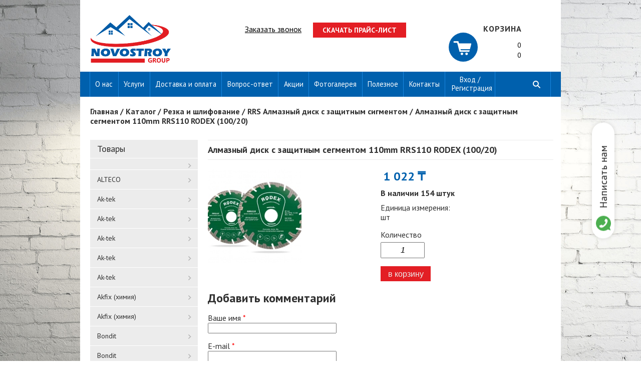

--- FILE ---
content_type: text/html; charset=utf-8
request_url: https://novostroykrg.kz/content/almaznyy-disk-s-zashchitnym-segmentom-110mm-rrs110-rodex-10020
body_size: 107617
content:
<!DOCTYPE html>
<html lang="ru">
<head>
    
    <!-- Google Tag Manager -->
<script>(function(w,d,s,l,i){w[l]=w[l]||[];w[l].push({'gtm.start':
new Date().getTime(),event:'gtm.js'});var f=d.getElementsByTagName(s)[0],
j=d.createElement(s),dl=l!='dataLayer'?'&l='+l:'';j.async=true;j.src=
'https://www.googletagmanager.com/gtm.js?id='+i+dl;f.parentNode.insertBefore(j,f);
})(window,document,'script','dataLayer','GTM-PFSJ5BP');</script>
<!-- End Google Tag Manager -->

    <meta http-equiv="Content-Type" content="text/html; charset=utf-8" />
<meta name="Generator" content="Drupal 7 (http://drupal.org)" />
<link rel="canonical" href="/content/almaznyy-disk-s-zashchitnym-segmentom-110mm-rrs110-rodex-10020" />
<link rel="shortlink" href="/node/4436" />
<link rel="shortcut icon" href="https://novostroykrg.kz/sites/default/files/home.png" type="image/png" />
    <title>Алмазный диск с защитным сегментом 110mm RRS110 RODEX (100/20) | Novostroy Group</title>
        <meta name="viewport" content="width=device-width, initial-scale=1">
    <meta name="format-detection" content="telephone=no"><meta http-equiv="x-rim-auto-match" content="none">
<link href="https://fonts.googleapis.com/css?family=PT+Sans:400,600,700&amp;subset=cyrillic-ext" rel="stylesheet">
<link href="https://fonts.googleapis.com/css?family=Open+Sans:400,700&amp;subset=cyrillic-ext" rel="stylesheet">
    <style type="text/css" media="all">
@import url("https://novostroykrg.kz/modules/system/system.base.css?saa6ev");
@import url("https://novostroykrg.kz/modules/system/system.menus.css?saa6ev");
@import url("https://novostroykrg.kz/modules/system/system.messages.css?saa6ev");
@import url("https://novostroykrg.kz/modules/system/system.theme.css?saa6ev");
</style>
<style type="text/css" media="all">
@import url("https://novostroykrg.kz/modules/comment/comment.css?saa6ev");
@import url("https://novostroykrg.kz/modules/field/theme/field.css?saa6ev");
@import url("https://novostroykrg.kz/modules/node/node.css?saa6ev");
@import url("https://novostroykrg.kz/modules/search/search.css?saa6ev");
@import url("https://novostroykrg.kz/modules/user/user.css?saa6ev");
@import url("https://novostroykrg.kz/sites/all/modules/views/css/views.css?saa6ev");
</style>
<style type="text/css" media="all">
@import url("https://novostroykrg.kz/sites/all/modules/colorbox/styles/default/colorbox_style.css?saa6ev");
@import url("https://novostroykrg.kz/sites/all/modules/ctools/css/ctools.css?saa6ev");
@import url("https://novostroykrg.kz/sites/all/modules/library/library.css?saa6ev");
@import url("https://novostroykrg.kz/sites/all/modules/ds/layouts/ds_2col_stacked/ds_2col_stacked.css?saa6ev");
</style>
<style type="text/css" media="all">
@import url("https://novostroykrg.kz/sites/all/themes/webmaster/css/screen.css?saa6ev");
@import url("https://novostroykrg.kz/sites/all/themes/webmaster/css/newstyle.css?saa6ev");
</style>
      <!--[if lt IE 9]>
    <script src="https://oss.maxcdn.com/html5shiv/3.7.2/html5shiv.min.js"></script>
    <script src="https://oss.maxcdn.com/respond/1.4.2/respond.min.js"></script>
    <![endif]-->
    <!--[if IE]>
    <script src="js/flexibility.js"></script>
    <![endif]-->
</head>

<body class="html not-front not-logged-in no-sidebars page-node page-node- page-node-4436 node-type-catalog-tovarov" >
    
    <!-- Google Tag Manager (noscript) -->
<noscript><iframe src="https://www.googletagmanager.com/ns.html?id=GTM-PFSJ5BP"
height="0" width="0" style="display:none;visibility:hidden"></iframe></noscript>
<!-- End Google Tag Manager (noscript) -->

<div class="h-search">
  <div class="region region-h-search">
    <div id="block-views-exp-api-page" class="block block-views">

            
    <div class="content">
        <form action="/searchpage" method="get" id="views-exposed-form--api-page" accept-charset="UTF-8"><div><div class="views-exposed-form">
  <div class="views-exposed-widgets clearfix">
          <div id="edit-search-api-views-fulltext-wrapper" class="views-exposed-widget views-widget-filter-search_api_views_fulltext">
                  <label for="edit-search-api-views-fulltext">
            Поиск по тексту          </label>
                        <div class="views-widget">
          <div class="form-item form-type-textfield form-item-search-api-views-fulltext">
 <input type="text" id="edit-search-api-views-fulltext" name="search_api_views_fulltext" value="" size="30" maxlength="128" class="form-text" />
</div>
        </div>
              </div>
                    <div class="views-exposed-widget views-submit-button">
      <input type="submit" id="edit-submit-api" name="" value="Применить" class="form-submit" />    </div>
      </div>
</div>
</div></form>    </div>
</div>
  </div>
<div class="x-close">
</div>
</div>
   <div class="mobile-overlay"></div>
<div class="wrp-b">




<header>

   <div  class="header-logo" >
        <div class="region region-header-logo">
    <div id="block-block-43" class="block block-block">

            
    <div class="content">
        <p><a href="/"><img src="/sites/default/files/logo_0.png" width="1200" height="710" /></a></p>
    </div>
</div>
  </div>

   </div>



<div class="linkbutt">
  <div class="region region-header-left">
    <div id="block-menu-menu-write" class="block block-menu">

                <p class = "tname" ><span class="in-title">Написать нам</span></p>
        
    <div class="content">
        <ul class="menu"><li class="first last leaf"><a href="/content/zakazat" title="">Заказать звонок</a></li>
</ul>    </div>
</div>
<div id="block-block-39" class="block block-block">

            
    <div class="content">
        <p><a href="/sites/default/files/images/slaider/praysy_2017.pdf">Скачать прайс-лист</a></p>
    </div>
</div>
  </div>

</div>
<div class="cart" >
  <div class="region region-cart">
    <div id="block-commerce-cart-cart" class="block block-commerce-cart">

                <p class = "tname" ><span class="in-title">Моя корзина</span></p>
        
    <div class="content">
        <div class="w-cart empty"><div class="cart-link"><a href="/cart" title="корзина">корзина</a></div><div class="count-total"><span>0</span></div><div class="price-total"><span>0</span></div></div>    </div>
</div>
  </div>
</div>

</header>

<div class="m-menu">
   <div class="mobile-menu">
      Меню
   </div>
   <div class="catalog-menu">
      Товары
   </div>
<ul class="menu"><li class="first expanded"><a href="/content/o-kompanii" title="строительные материалы в Караганде">О нас</a><ul class="menu"><li class="first leaf"><a href="/content/vakansii">Вакансии</a></li>
<li class="last leaf"><a href="/review">Отзывы</a></li>
</ul></li>
<li class="leaf"><a href="/content/uslugi">Услуги</a></li>
<li class="leaf"><a href="/content/usloviya-dostavki-i-oplaty">Доставка и оплата</a></li>
<li class="leaf"><a href="/question">Вопрос-ответ</a></li>
<li class="leaf"><a href="/new_product" title="">Акции</a></li>
<li class="leaf"><a href="/content/fotogalereya" title="Металлопрофиль от производителя . Гарантия качества в Караганде.Купить металлопрофиль в Караганде .Актуальные цены и скидки. Популярные бренды, производители, продавцы. Поставщики и магазины в Казахстане.">Фотогалерея</a></li>
<li class="leaf"><a href="/useful" title="">Полезное</a></li>
<li class="leaf"><a href="/content/kontakty">Контакты</a></li>
<li class="last leaf"><a href="/user" title="">Вход / Регистрация</a></li>
</ul><div class="m-search"></div>
</div>

<div class="mobile-c">
   <div class="main-menu-mobile">
   <ul class="menu"><li class="first expanded"><a href="/content/o-kompanii" title="строительные материалы в Караганде">О нас</a><ul class="menu"><li class="first leaf"><a href="/content/vakansii">Вакансии</a></li>
<li class="last leaf"><a href="/review">Отзывы</a></li>
</ul></li>
<li class="leaf"><a href="/content/uslugi">Услуги</a></li>
<li class="leaf"><a href="/content/usloviya-dostavki-i-oplaty">Доставка и оплата</a></li>
<li class="leaf"><a href="/question">Вопрос-ответ</a></li>
<li class="leaf"><a href="/new_product" title="">Акции</a></li>
<li class="leaf"><a href="/content/fotogalereya" title="Металлопрофиль от производителя . Гарантия качества в Караганде.Купить металлопрофиль в Караганде .Актуальные цены и скидки. Популярные бренды, производители, продавцы. Поставщики и магазины в Казахстане.">Фотогалерея</a></li>
<li class="leaf"><a href="/useful" title="">Полезное</a></li>
<li class="leaf"><a href="/content/kontakty">Контакты</a></li>
<li class="last leaf"><a href="/user" title="">Вход / Регистрация</a></li>
</ul>   </div>
        <div class="region region-mobile-c">
    <div id="block-multiblock-3" class="block block-multiblock block-block block-block-28-instance">

            
    <div class="content">
        <p><a href="https://wa.me/+77077969777">Написать нам</a></p>
    </div>
</div>
<div id="block-multiblock-5" class="block block-multiblock block-block block-block-39-instance">

            
    <div class="content">
        <p><a href="/sites/default/files/images/slaider/praysy_2017.pdf">Скачать прайс-лист</a></p>
    </div>
</div>
<div id="block-multiblock-4" class="block block-multiblock block-menu block-menu-menu-write-instance">

                <p class = "tname" ><span class="in-title">Написать нам</span></p>
        
    <div class="content">
        <ul class="menu"><li class="first last leaf"><a href="/content/zakazat" title="">Заказать звонок</a></li>
</ul>    </div>
</div>
  </div>
   
   <div class="close">     </div>
</div>




            <div id="breadcrumbs">
            <h3 class="element-invisible">Вы здесь</h3><div class="breadcrumb"><span class="inline odd first"><a href="/">Главная</a></span> <span class="delimiter">/</span> <span class="inline even"><a href="/catalog">Каталог</a></span> <span class="delimiter">/</span> <span class="inline odd"><a href="/katalog/rezka-i-shlifovanie">Резка и шлифование</a></span> <span class="delimiter">/</span> <span class="inline even"><a href="/katalog/rrs-almaznyy-disk-s-zashchitnym-sigmentom-0">RRS Алмазный диск с защитным сигментом</a></span> <span class="delimiter">/</span> <span class="inline odd last">Алмазный диск с защитным сегментом 110mm RRS110 RODEX (100/20)</span></div>        </div>
        <section class="content">
            <div class="sidebar">
                                      <div class="region region-sidebar">
    <div id="block-menu-menu-catalog" class="block block-menu">

                <p class = "tname" ><span class="in-title">Товары</span></p>
        
    <div class="content">
        <ul class="menu"><li class="first leaf"><a href="/katalog" title=""></a></li>
<li class="collapsed"><a href="/katalog/alteco" title="ALTECO">ALTECO</a></li>
<li class="leaf"><a href="/katalog/ak-tek-0" title="Ak-tek">Ak-tek</a></li>
<li class="leaf"><a href="/katalog/ak-tek-1" title="Ak-tek">Ak-tek</a></li>
<li class="leaf"><a href="/katalog/ak-tek-2" title="Ak-tek">Ak-tek</a></li>
<li class="leaf"><a href="/katalog/ak-tek-5" title="Ak-tek">Ak-tek</a></li>
<li class="collapsed"><a href="/katalog/ak-tek-6" title="Ak-tek">Ak-tek</a></li>
<li class="leaf"><a href="/katalog/akfix-himiya-0" title="Akfix (химия)">Akfix (химия)</a></li>
<li class="collapsed"><a href="/katalog/akfix-himiya-1" title="Akfix (химия)">Akfix (химия)</a></li>
<li class="leaf"><a href="/katalog/bondit" title="Bondit">Bondit</a></li>
<li class="collapsed"><a href="/katalog/bondit-0" title="Bondit">Bondit</a></li>
<li class="collapsed"><a href="/katalog/bugel-almaty-16" title="Bugel Алматы">Bugel Алматы</a></li>
<li class="leaf"><a href="/katalog/craftmate" title="Craftmate">Craftmate</a></li>
<li class="leaf"><a href="/katalog/craftmate-0" title="Craftmate">Craftmate</a></li>
<li class="collapsed"><a href="/katalog/craftmate-1" title="Craftmate">Craftmate</a></li>
<li class="leaf"><a href="/katalog/fado" title="FADO">FADO</a></li>
<li class="collapsed"><a href="/katalog/gl-shurup-gluhar" title="GL Шуруп (Глухарь)">GL Шуруп (Глухарь)</a></li>
<li class="leaf"><a href="/katalog/howard" title="HOWARD">HOWARD</a></li>
<li class="leaf"><a href="/katalog/howard-1" title="HOWARD">HOWARD</a></li>
<li class="collapsed"><a href="/katalog/howard-2" title="HOWARD">HOWARD</a></li>
<li class="leaf"><a href="/katalog/klaus-anura" title="Klaus. Anura">Klaus. Anura</a></li>
<li class="leaf"><a href="/katalog/klaus-anura-0" title="Klaus. Anura">Klaus. Anura</a></li>
<li class="leaf"><a href="/katalog/klaus-anura-1" title="Klaus. Anura">Klaus. Anura</a></li>
<li class="leaf"><a href="/katalog/klaus-anura-2" title="Klaus. Anura">Klaus. Anura</a></li>
<li class="leaf"><a href="/katalog/klaus-anura-4" title="Klaus. Anura">Klaus. Anura</a></li>
<li class="leaf"><a href="/katalog/klaus-anura-5" title="Klaus. Anura">Klaus. Anura</a></li>
<li class="collapsed"><a href="/katalog/klaus-anura-6" title="Klaus. Anura">Klaus. Anura</a></li>
<li class="collapsed"><a href="/katalog/rdy-disk-dlya-trimmera" title="RDY Диск для триммера">RDY Диск для триммера</a></li>
<li class="collapsed"><a href="/katalog/rra-almaznyy-disk-suhogo-tipa" title="RRA Алмазный диск сухого типа">RRA Алмазный диск сухого типа</a></li>
<li class="collapsed"><a href="/katalog/rrb-almaznyy-disk-po-betonukafelyumokryy-rez" title="RRB Алмазный диск по бетону,кафелю(мокрый рез)">RRB Алмазный диск по бетону,кафелю(мокрый рез)</a></li>
<li class="collapsed"><a href="/katalog/rrh-almaznyy-otreznoy-disk" title="RRH Алмазный отрезной диск">RRH Алмазный отрезной диск</a></li>
<li class="collapsed"><a href="/katalog/rrl-otreznoy-disk-tip-turbo" title="RRL Отрезной диск тип ТУРБО">RRL Отрезной диск тип ТУРБО</a></li>
<li class="collapsed"><a href="/katalog/rrp-almaznyy-disk-supertonkiy" title="RRP Алмазный диск супертонкий">RRP Алмазный диск супертонкий</a></li>
<li class="collapsed"><a href="/katalog/rrs-almaznyy-disk-s-zashchitnym-sigmentom" title="RRS Алмазный диск с защитным сигментом">RRS Алмазный диск с защитным сигментом</a></li>
<li class="collapsed"><a href="/katalog/rrt-almaznyy-disk-tip-turbo" title="RRT Алмазный диск тип турбо">RRT Алмазный диск тип турбо</a></li>
<li class="collapsed"><a href="/katalog/rru-universalnyy-almaznyy-disk" title="RRU Универсальный алмазный диск">RRU Универсальный алмазный диск</a></li>
<li class="collapsed"><a href="/katalog/rrw-disk-s-cepyu" title="RRW диск с цепью">RRW диск с цепью</a></li>
<li class="collapsed"><a href="/katalog/rrz-otreznoy-disk-tip-turbo" title="RRZ Отрезной диск тип ТУРБО">RRZ Отрезной диск тип ТУРБО</a></li>
<li class="collapsed"><a href="/katalog/rtr-disk-po-derevu-s-melkimi-zubyami" title="RTR Диск по дереву с мелкими зубьями">RTR Диск по дереву с мелкими зубьями</a></li>
<li class="collapsed"><a href="/katalog/rts-disk-po-derevu-s-krupnymi-zubyami" title="RTS Диск по дереву с крупными зубьями">RTS Диск по дереву с крупными зубьями</a></li>
<li class="collapsed"><a href="/katalog/rtt-almaznyy-disk-tip-turbo" title="RTT Алмазный диск тип турбо">RTT Алмазный диск тип турбо</a></li>
<li class="collapsed"><a href="/katalog/rzb-lepestkovyy-shlifovalnyy-diskzirconium" title="RZB Лепистковый шлифовальный диск(Zirconium)">RZB Лепестковый шлифовальный диск(Zirconium)</a></li>
<li class="collapsed"><a href="/katalog/rzf-lepestkovyy-shlifovalnyy-disk-aluminia" title="RZF Лепистковый шлифовальный диск (Aluminia)">RZF Лепестковый шлифовальный диск (Aluminia)</a></li>
<li class="collapsed"><a href="/katalog/rzs-universalnyy-grubyy-chistyashchiy-disk" title="RZS Универсальный Грубый Чистящий Диск">RZS Универсальный Грубый Чистящий Диск</a></li>
<li class="leaf"><a href="/katalog/rodex" title="Rodex">Rodex</a></li>
<li class="leaf"><a href="/katalog/rodex-1" title="Rodex">Rodex</a></li>
<li class="leaf"><a href="/katalog/rodex-2" title="Rodex">Rodex</a></li>
<li class="leaf"><a href="/katalog/rodex-3" title="Rodex">Rodex</a></li>
<li class="leaf"><a href="/katalog/rodex-4" title="Rodex">Rodex</a></li>
<li class="leaf"><a href="/katalog/rodex-5" title="Rodex">Rodex</a></li>
<li class="collapsed"><a href="/katalog/rodex-6" title="Rodex">Rodex</a></li>
<li class="collapsed"><a href="/katalog/srm-otreznoy-disk-po-metallu" title="SRM Отрезной диск по металлу">SRM Отрезной диск по металлу</a></li>
<li class="collapsed"><a href="/katalog/srn-otreznoy-disk-po-metallunerzhaveyka" title="SRN Отрезной диск по металлу(нержавейка)">SRN Отрезной диск по металлу(нержавейка)</a></li>
<li class="collapsed"><a href="/katalog/srs-shlifovalnyy-disk-po-metallu" title="SRS Шлифовальный диск по металлу">SRS Шлифовальный диск по металлу</a></li>
<li class="collapsed"><a href="/katalog/srt-otreznoy-disk-po-betonu" title="SRT Отрезной диск по бетону">SRT Отрезной диск по бетону</a></li>
<li class="collapsed"><a href="/katalog/sc-abrozivnyy-tochilnyy-krug" title="Sc Аброзивный точильный круг">Sc Аброзивный точильный круг</a></li>
<li class="leaf"><a href="/katalog/torx" title="TORX">TORX</a></li>
<li class="collapsed"><a href="/katalog/za-polirovalnyy-krug" title="ZA Полировальный круг">ZA Полировальный круг</a></li>
<li class="leaf"><a href="/katalog/akbel-0" title="akbel">akbel</a></li>
<li class="collapsed"><a href="/katalog/akbel-1" title="akbel">akbel</a></li>
<li class="collapsed"><a href="/katalog/allyur-zamki-0" title="АЛЛЮР-замки">АЛЛЮР-замки</a></li>
<li class="leaf"><a href="/katalog/allyur-zamki-1" title="АЛЛЮР-замки">АЛЛЮР-замки</a></li>
<li class="collapsed"><a href="/katalog/allyur-zamki-2" title="АЛЛЮР-замки">АЛЛЮР-замки</a></li>
<li class="leaf"><a href="/katalog/ankera-mehanicheskie" title="АНКЕРА МЕХАНИЧЕСКИЕ">АНКЕРА МЕХАНИЧЕСКИЕ</a></li>
<li class="collapsed"><a href="/katalog/avtoinstrument" title="Автоинструмент">Автоинструмент</a></li>
<li class="collapsed"><a href="/katalog/avtomaticheskaya-stanciya-0" title="Автоматическая станция">Автоматическая станция</a></li>
<li class="collapsed"><a href="/katalog/avtomaty" title="Автоматы">Автоматы</a></li>
<li class="collapsed"><a href="/katalog/adapter-dlya-kolcevoy-pily" title="Адаптер Для кольцевой Пилы">Адаптер Для кольцевой Пилы</a></li>
<li class="collapsed"><a href="/katalog/akkumulyator-0" title="Аккумулятор">Аккумулятор</a></li>
<li class="collapsed"><a href="/katalog/akkumulyatornyy-shrupovert-0" title="Аккумуляторный шруповерт">Аккумуляторный шруповерт</a></li>
<li class="collapsed"><a href="/katalog/anker-zabivaemyy" title="Анкер забиваемый">Анкер забиваемый</a></li>
<li class="collapsed"><a href="/katalog/ankernyy-bolt-hg-s-kryukom" title="Анкерный болт HG с крюком">Анкерный болт HG с крюком</a></li>
<li class="collapsed"><a href="/katalog/ankernyy-bolt-hl-s-g-obraznym-kryukom" title="Анкерный болт HL с Г-образным крюком">Анкерный болт HL с Г-образным крюком</a></li>
<li class="collapsed"><a href="/katalog/ankernyy-bolt-hnm-s-shestigrannoy-gaykoy" title="Анкерный болт HNM с шестигранной гайкой">Анкерный болт HNM с шестигранной гайкой</a></li>
<li class="collapsed"><a href="/katalog/ankernyy-bolt-na-s-kolcom" title="Анкерный болт НА с кольцом">Анкерный болт НА с кольцом</a></li>
<li class="collapsed"><a href="/katalog/ankernyy-bolt-s-kolcom" title="Анкерный болт с кольцом">Анкерный болт с кольцом</a></li>
<li class="collapsed"><a href="/katalog/apparat-vysokogo-davleniya-0" title="Аппарат высокого давления">Аппарат высокого давления</a></li>
<li class="collapsed"><a href="/katalog/arkan-dzhutovyy-0" title="Аркан Джутовый">Аркан Джутовый</a></li>
<li class="leaf"><a href="/katalog/blister" title="БЛИСТЕР">БЛИСТЕР</a></li>
<li class="collapsed"><a href="/katalog/blister-0" title="БЛИСТЕР">БЛИСТЕР</a></li>
<li class="collapsed"><a href="/katalog/benzopila-0" title="Бензопила">Бензопила</a></li>
<li class="collapsed"><a href="/katalog/bita" title="Бита">Бита</a></li>
<li class="collapsed"><a href="/katalog/bity-i-nasadki" title="Биты и насадки">Биты и насадки</a></li>
<li class="collapsed"><a href="/katalog/bolgarka-0" title="Болгарка">Болгарка</a></li>
<li class="collapsed"><a href="/katalog/bolt-mebelnyy" title="Болт мебельный">Болт мебельный</a></li>
<li class="collapsed"><a href="/katalog/bolty" title="Болты">Болты</a></li>
<li class="collapsed"><a href="/katalog/bur-po-betonu" title="Бур по бетону">Бур по бетону</a></li>
<li class="collapsed"><a href="/katalog/burovoe-zubilo" title="Буровое зубило">Буровое зубило</a></li>
<li class="collapsed"><a href="/katalog/bury-full" title="Буры FULL">Буры FULL</a></li>
<li class="collapsed"><a href="/katalog/bury-sds" title="Буры SDS">Буры SDS</a></li>
<li class="collapsed"><a href="/katalog/valiki-0" title="Валики">Валики</a></li>
<li class="collapsed"><a href="/katalog/velosipednyy-zamok-0" title="Велосипедный замок">Велосипедный замок</a></li>
<li class="collapsed"><a href="/katalog/ventilyator-0" title="Вентилятор">Вентилятор</a></li>
<li class="collapsed"><a href="/katalog/ventilyaciya" title="Вентиляция">Вентиляция</a></li>
<li class="collapsed"><a href="/katalog/vilki-shtepseli" title="Вилки, штепсели">Вилки, штепсели</a></li>
<li class="collapsed"><a href="/katalog/vint-mebelnyy-dlya-ruchek" title="Винт мебельный (для ручек)">Винт мебельный (для ручек)</a></li>
<li class="collapsed"><a href="/katalog/vinty-0" title="Винты">Винты</a></li>
<li class="leaf"><a href="/katalog/vinty-blister" title="Винты блистер">Винты блистер</a></li>
<li class="collapsed"><a href="/katalog/vozduhovody-pvhfasonnye-detali-0" title="Воздуховоды ПВХ,фасонные детали">Воздуховоды ПВХ,фасонные детали</a></li>
<li class="collapsed"><a href="/katalog/gaechnye-klyuchi-rozhkovye-nakidnye-0" title="Гаечные ключи рожковые, накидные">Гаечные ключи рожковые, накидные</a></li>
<li class="collapsed"><a href="/katalog/gayka-blister" title="Гайка блистер">Гайка блистер</a></li>
<li class="leaf"><a href="/katalog/gayka-udlttr-blister" title="Гайка удл.TTR  блистер">Гайка удл.TTR  блистер</a></li>
<li class="collapsed"><a href="/katalog/gayki" title="Гайки">Гайки</a></li>
<li class="collapsed"><a href="/katalog/gaykovert-0" title="Гайковерт">Гайковерт</a></li>
<li class="collapsed"><a href="/katalog/gvozdi-bronza" title="Гвозди бронза">Гвозди бронза</a></li>
<li class="leaf"><a href="/katalog/gvozdi-latun" title="Гвозди латунь">Гвозди латунь</a></li>
<li class="collapsed"><a href="/katalog/gvozdi-omednenye" title="Гвозди омедненые">Гвозди омедненые</a></li>
<li class="collapsed"><a href="/katalog/gvozdi-ocinkovannye" title="Гвозди оцинкованные">Гвозди оцинкованные</a></li>
<li class="collapsed"><a href="/katalog/gvozdi-finishne" title="Гвозди финишне">Гвозди финишне</a></li>
<li class="collapsed"><a href="/katalog/gvozdodery" title="Гвоздодеры">Гвоздодеры</a></li>
<li class="collapsed"><a href="/katalog/generator-0" title="Генератор">Генератор</a></li>
<li class="collapsed"><a href="/katalog/germetik-silikon-0" title="Герметик Силикон">Герметик Силикон</a></li>
<li class="collapsed"><a href="/katalog/gibkaya-podvodka-shlangi-fado-0" title="Гибкая подводка Шланги  FADO">Гибкая подводка Шланги  FADO</a></li>
<li class="collapsed"><a href="/katalog/gidrouroven-0" title="Гидроуровень">Гидроуровень</a></li>
<li class="leaf"><a href="/katalog/gipsokorton" title="Гипсокортон">Гипсокортон</a></li>
<li class="collapsed"><a href="/katalog/gofry-0" title="Гофры">Гофры</a></li>
<li class="collapsed"><a href="/katalog/grabli-sadovye-bez-cherenka-0" title="Грабли садовые без черенка">Грабли садовые без черенка</a></li>
<li class="collapsed"><a href="/katalog/grayvernaya-shayba" title="Грайверная шайба">Грайверная шайба</a></li>
<li class="collapsed"><a href="/katalog/gruntovka" title="Грунтовка">Грунтовка</a></li>
<li class="collapsed"><a href="/katalog/gruppa-bezopasnosti-0" title="Группа безопасности">Группа безопасности</a></li>
<li class="collapsed"><a href="/katalog/dyubelnaya-tehnika" title="ДЮБЕЛЬНАЯ ТЕХНИКА">ДЮБЕЛЬНАЯ ТЕХНИКА</a></li>
<li class="collapsed"><a href="/katalog/dvuhstoroniy-skotch" title="Двухстороний скотч">Двухстороний скотч</a></li>
<li class="collapsed"><a href="/katalog/disk-lepestkovyy-torcevoy-luga" title="Диск лепестковый торцевой LUGA">Диск лепестковый торцевой LUGA</a></li>
<li class="collapsed"><a href="/katalog/diski-gutkraft" title="Диски GutKraft">Диски GutKraft</a></li>
<li class="collapsed"><a href="/katalog/diski-luga" title="Диски LUGA">Диски LUGA</a></li>
<li class="collapsed"><a href="/katalog/diski-otreznye-luga" title="Диски отрезные LUGA">Диски отрезные LUGA</a></li>
<li class="collapsed"><a href="/katalog/dovodchiki" title="Доводчики">Доводчики</a></li>
<li class="collapsed"><a href="/katalog/dozhdevik-0" title="Дождевик">Дождевик</a></li>
<li class="collapsed"><a href="/katalog/drel-0" title="Дрель">Дрель</a></li>
<li class="collapsed"><a href="/katalog/dyubel-babochka-driva" title="Дюбель Бабочка Дрива">Дюбель Бабочка Дрива</a></li>
<li class="collapsed"><a href="/katalog/dyubel-molli" title="Дюбель МОЛЛИ">Дюбель МОЛЛИ</a></li>
<li class="leaf"><a href="/katalog/dyubel-dizolyacii" title="Дюбель д/изоляции">Дюбель д/изоляции</a></li>
<li class="collapsed"><a href="/katalog/dyubel-dizolyacii-0" title="Дюбель д/изоляции">Дюбель д/изоляции</a></li>
<li class="collapsed"><a href="/katalog/dyubel-dlya-gazobetona" title="Дюбель для газобетона">Дюбель для газобетона</a></li>
<li class="collapsed"><a href="/katalog/dyubel-raspornyy" title="Дюбель распорный">Дюбель распорный</a></li>
<li class="collapsed"><a href="/katalog/dyubel-raspornyy-zum" title="Дюбель распорный ZUM">Дюбель распорный ZUM</a></li>
<li class="collapsed"><a href="/katalog/dyubel-s-polukolcom-krhs" title="Дюбель с полукольцом KRHS">Дюбель с полукольцом KRHS</a></li>
<li class="collapsed"><a href="/katalog/dyubel-s-pryamym-kryukom-krhp" title="Дюбель с прямым крюком KRHP">Дюбель с прямым крюком KRHP</a></li>
<li class="collapsed"><a href="/katalog/dyubel-gvozd-cilindr-sm-g-0" title="Дюбель-гвоздь (цилиндр) SM-G">Дюбель-гвоздь (цилиндр) SM-G</a></li>
<li class="collapsed"><a href="/katalog/dyubel-gvozd-potay-sm-l" title="Дюбель-гвоздь( потай) SM-L">Дюбель-гвоздь( потай) SM-L</a></li>
<li class="collapsed"><a href="/katalog/zhidkie-gvozdi-0" title="Жидкие гвозди">Жидкие гвозди</a></li>
<li class="collapsed"><a href="/katalog/zaglushka-mebelnaya" title="Заглушка мебельная">Заглушка мебельная</a></li>
<li class="collapsed"><a href="/katalog/zazhim-rodex" title="Зажим RODEX">Зажим RODEX</a></li>
<li class="collapsed"><a href="/katalog/zazhim-dlya-kanatov-0" title="Зажим для канатов">Зажим для канатов</a></li>
<li class="collapsed"><a href="/katalog/zazhim-dlya-stalnogo-trossa" title="Зажим для стального тросса">Зажим для стального тросса</a></li>
<li class="collapsed"><a href="/katalog/zaklepka" title="Заклепка">Заклепка</a></li>
<li class="leaf"><a href="/katalog/zaklepki" title="Заклепки">Заклепки</a></li>
<li class="collapsed"><a href="/katalog/zamki" title="Замки">Замки</a></li>
<li class="collapsed"><a href="/katalog/zashchelkizadvizhkisanzavertki" title="Защелки,задвижки,сан.завертки">Защелки,задвижки,сан.завертки</a></li>
<li class="collapsed"><a href="/katalog/zashchitnye-ochki-0" title="Защитные очки">Защитные очки</a></li>
<li class="collapsed"><a href="/katalog/zubilo-pika" title="Зубило, Пика">Зубило, Пика</a></li>
<li class="collapsed"><a href="/katalog/izomaks-0" title="ИЗОМАКС">ИЗОМАКС</a></li>
<li class="collapsed"><a href="/katalog/izomaks" title="ИЗОМАКС">ИЗОМАКС</a></li>
<li class="collapsed"><a href="/katalog/izmeritelnaya-metallicheskaya-lenta" title="Измерительная металлическая лента">Измерительная металлическая лента</a></li>
<li class="collapsed"><a href="/katalog/izmeritelnyy-instrument" title="Измерительный инструмент">Измерительный инструмент</a></li>
<li class="collapsed"><a href="/katalog/izmiritelnye-instrumenty" title="Измирительные инструменты">Измирительные инструменты</a></li>
<li class="collapsed"><a href="/katalog/izolenta" title="Изолента">Изолента</a></li>
<li class="collapsed"><a href="/katalog/instrument-goldbat" title="Инструмент Goldbat">Инструмент Goldbat</a></li>
<li class="collapsed"><a href="/katalog/kabel-greyushchiy-sekcionnyy" title="Кабель греющий секционный">Кабель греющий секционный</a></li>
<li class="collapsed"><a href="/katalog/kancelyarskie-nozhi" title="Канцелярские ножи">Канцелярские ножи</a></li>
<li class="collapsed"><a href="/katalog/kapronovyy-arkan-0" title="Капроновый Аркан">Капроновый Аркан</a></li>
<li class="collapsed"><a href="/katalog/karabin" title="Карабин">Карабин</a></li>
<li class="collapsed"><a href="/katalog/karabin-pozharnyy-c-0" title="Карабин пожарный C">Карабин пожарный C</a></li>
<li class="collapsed"><a href="/katalog/karabin-s-nakruchivayushchimsya-fiksatorom" title="Карабин с накручивающимся фиксатором">Карабин с накручивающимся фиксатором</a></li>
<li class="collapsed"><a href="/katalog/karabin-s-fiksaciey-d-0" title="Карабин с фиксацией D">Карабин с фиксацией D</a></li>
<li class="collapsed"><a href="/katalog/kaski-zashchitnye-0" title="Каски защитные">Каски защитные</a></li>
<li class="collapsed"><a href="/katalog/kirka-bez-cherenka-0" title="Кирка без черенка">Кирка без черенка</a></li>
<li class="collapsed"><a href="/katalog/klapan-fado-0" title="Клапан FADO">Клапан FADO</a></li>
<li class="collapsed"><a href="/katalog/kley-0" title="Клей">Клей</a></li>
<li class="collapsed"><a href="/katalog/klepalniki" title="Клепальники">Клепальники</a></li>
<li class="collapsed"><a href="/katalog/kleshchi" title="Клещи">Клещи</a></li>
<li class="collapsed"><a href="/katalog/klyuch-nasadka" title="Ключ-насадка">Ключ-насадка</a></li>
<li class="collapsed"><a href="/katalog/klyuchi" title="Ключи">Ключи</a></li>
<li class="collapsed"><a href="/katalog/klyuchnica" title="Ключница">Ключница</a></li>
<li class="collapsed"><a href="/katalog/klyaymer-dlya-vagonki" title="Кляймер для вагонки">Кляймер для вагонки</a></li>
<li class="collapsed"><a href="/katalog/koler-0" title="Колер">Колер</a></li>
<li class="collapsed"><a href="/katalog/kolesa-0" title="Колеса">Колеса</a></li>
<li class="collapsed"><a href="/katalog/kollektor-fado-0" title="Коллектор FADO">Коллектор FADO</a></li>
<li class="leaf"><a href="/katalog/komlektuyushchee" title="Комлектующее">Комлектующее</a></li>
<li class="collapsed"><a href="/katalog/komlektuyushchie-0" title="Комлектующие">Комлектующие</a></li>
<li class="collapsed"><a href="/katalog/kompressor-0" title="Компрессор">Компрессор</a></li>
<li class="collapsed"><a href="/katalog/koronka-po-betonu" title="Коронка по бетону">Коронка по бетону</a></li>
<li class="collapsed"><a href="/katalog/koronka-po-steklu-i-keramike" title="Коронка по стеклу и керамике">Коронка по стеклу и керамике</a></li>
<li class="collapsed"><a href="/katalog/koronka-po-tolstomu-metallu" title="Коронка по толстому металлу">Коронка по толстому металлу</a></li>
<li class="collapsed"><a href="/katalog/koronka-po-tonkomu-metallu" title="Коронка по тонкому металлу">Коронка по тонкому металлу</a></li>
<li class="collapsed"><a href="/katalog/koush-0" title="Коуш">Коуш</a></li>
<li class="collapsed"><a href="/katalog/kran-fado-0" title="Кран FADO">Кран FADO</a></li>
<li class="collapsed"><a href="/katalog/kran-fado-modern-0" title="Кран FADO Modern">Кран FADO Modern</a></li>
<li class="collapsed"><a href="/katalog/kran-radiatornyy-fado-new-0" title="Кран радиаторный FADO New">Кран радиаторный FADO New</a></li>
<li class="collapsed"><a href="/katalog/kran-uglfado-classic-0" title="Кран угл.FADO Classic">Кран угл.FADO Classic</a></li>
<li class="collapsed"><a href="/katalog/kran-uglovoy-fado-new-0" title="Кран угловой FADO New">Кран угловой FADO New</a></li>
<li class="collapsed"><a href="/katalog/kraskoraspylitel-0" title="Краскораспылитель">Краскораспылитель</a></li>
<li class="leaf"><a href="/katalog/krepezh-0" title="Крепеж">Крепеж</a></li>
<li class="leaf"><a href="/katalog/krepezh-1" title="Крепеж">Крепеж</a></li>
<li class="leaf"><a href="/katalog/krepezh-2" title="Крепеж">Крепеж</a></li>
<li class="leaf"><a href="/katalog/krepezh-3" title="Крепеж">Крепеж</a></li>
<li class="leaf"><a href="/katalog/krepezh-4" title="Крепеж">Крепеж</a></li>
<li class="leaf"><a href="/katalog/krepezh-5" title="Крепеж">Крепеж</a></li>
<li class="collapsed"><a href="/katalog/krepezh-6" title="Крепеж">Крепеж</a></li>
<li class="collapsed"><a href="/katalog/krepezh-ms" title="Крепеж МС">Крепеж МС</a></li>
<li class="collapsed"><a href="/katalog/krepezhnye-skoby-dlya-kabelya" title="Крепежные скобы для кабеля">Крепежные скобы для кабеля</a></li>
<li class="collapsed"><a href="/katalog/krestiki-dlya-kafelya-0" title="Крестики для кафеля">Крестики для кафеля</a></li>
<li class="leaf"><a href="/katalog/krovalya-48" title="Кроваля 4,8">Кроваля 4,8</a></li>
<li class="collapsed"><a href="/katalog/krovlya-48" title="Кровля 4,8">Кровля 4,8</a></li>
<li class="collapsed"><a href="/katalog/krovlya-55" title="Кровля 5,5">Кровля 5,5</a></li>
<li class="collapsed"><a href="/katalog/krovlya-63" title="Кровля 6,3">Кровля 6,3</a></li>
<li class="leaf"><a href="/katalog/krovlya-udl-sverlo" title="Кровля удл. сверло">Кровля удл. сверло</a></li>
<li class="collapsed"><a href="/katalog/krovlya48-mm" title="Кровля4,8 м/м">Кровля4,8 м/м</a></li>
<li class="collapsed"><a href="/katalog/krovlya55" title="Кровля5,5">Кровля5,5</a></li>
<li class="collapsed"><a href="/katalog/krupnaya-rezba-pz" title="Крупная резьба PZ">Крупная резьба PZ</a></li>
<li class="collapsed"><a href="/katalog/kryuk-hp-kostyl" title="Крюк HP-костыль">Крюк HP-костыль</a></li>
<li class="collapsed"><a href="/katalog/kryuk-hr-kolco" title="Крюк HR-кольцо">Крюк HR-кольцо</a></li>
<li class="collapsed"><a href="/katalog/kryuk-hs-polukolco" title="Крюк HS-полукольцо">Крюк HS-полукольцо</a></li>
<li class="collapsed"><a href="/katalog/laki-kraski" title="Лаки-Краски">Лаки-Краски</a></li>
<li class="collapsed"><a href="/katalog/lampy" title="Лампы">Лампы</a></li>
<li class="collapsed"><a href="/katalog/lenta-perforirovannaya" title="Лента перфорированная">Лента перфорированная</a></li>
<li class="collapsed"><a href="/katalog/lenta-signalnaya" title="Лента сигнальная">Лента сигнальная</a></li>
<li class="collapsed"><a href="/katalog/lenty-molyarnye-lenty-uplotnitelnye-kleykie-lenty-howard" title="Ленты молярные ,ленты уплотнительные ,клейкие ленты ,Howard">Ленты молярные ,ленты уплотнительные ,клейкие ленты ,Howard</a></li>
<li class="collapsed"><a href="/katalog/lestnicy" title="Лестницы">Лестницы</a></li>
<li class="collapsed"><a href="/katalog/lobzik-0" title="Лобзик">Лобзик</a></li>
<li class="collapsed"><a href="/katalog/lopata-0" title="Лопата">Лопата</a></li>
<li class="collapsed"><a href="/katalog/lyuki-0" title="Люки">Люки</a></li>
<li class="collapsed"><a href="/katalog/mayak-ugolok" title="МАЯК УГОЛОК">МАЯК УГОЛОК</a></li>
<li class="leaf"><a href="/katalog/mebelnyy-krepezh" title="МЕБЕЛЬНЫЙ КРЕПЕЖ">МЕБЕЛЬНЫЙ КРЕПЕЖ</a></li>
<li class="collapsed"><a href="/katalog/mebelnyy-krepezh-0" title="МЕБЕЛЬНЫЙ КРЕПЕЖ">МЕБЕЛЬНЫЙ КРЕПЕЖ</a></li>
<li class="collapsed"><a href="/katalog/metrika-bolty-gayki-shayby-shpilki" title="МЕТРИКА Болты Гайки Шайбы Шпильки">МЕТРИКА Болты Гайки Шайбы Шпильки</a></li>
<li class="collapsed"><a href="/katalog/montazhnye-sistemy" title="МОНТАЖНЫЕ СИСТЕМЫ">МОНТАЖНЫЕ СИСТЕМЫ</a></li>
<li class="collapsed"><a href="/katalog/magnitnaya-ruletka" title="Магнитная рулетка">Магнитная рулетка</a></li>
<li class="collapsed"><a href="/katalog/malyarnaya-lenta" title="Малярная лента">Малярная лента</a></li>
<li class="collapsed"><a href="/katalog/malyarnyy-i-shtukaturno-otdelochnyy-instrument" title="Малярный и штукатурно-отделочный инструмент">Малярный и штукатурно-отделочный инструмент</a></li>
<li class="collapsed"><a href="/katalog/maska-dlya-svarki-0" title="Маска для сварки">Маска для сварки</a></li>
<li class="collapsed"><a href="/katalog/masterki-0" title="Мастерки">Мастерки</a></li>
<li class="collapsed"><a href="/katalog/mernaya-lenta-iz-fiberglassa" title="Мерная лента из фибергласса">Мерная лента из фибергласса</a></li>
<li class="collapsed"><a href="/katalog/metallicheskie-shchetki" title="Металлические щетки">Металлические щетки</a></li>
<li class="collapsed"><a href="/katalog/metallicheskiy-pryamougolnyy-kryuchok" title="Металлический прямоугольный крючок">Металлический прямоугольный крючок</a></li>
<li class="collapsed"><a href="/katalog/metallicheskiy-ramnyy-anker" title="Металлический рамный анкер">Металлический рамный анкер</a></li>
<li class="collapsed"><a href="/katalog/miksery-0" title="Миксеры">Миксеры</a></li>
<li class="collapsed"><a href="/katalog/molotki-kuvaldy-topory" title="Молотки, кувалды, топоры">Молотки, кувалды, топоры</a></li>
<li class="collapsed"><a href="/katalog/nabor-zvezdoobraznnyh-klyuchey-0" title="Набор звездообразнных ключей">Набор звездообразнных ключей</a></li>
<li class="leaf"><a href="/katalog/nabor-pilok-dlya-lobzika" title="Набор пилок для лобзика">Набор пилок для лобзика</a></li>
<li class="collapsed"><a href="/katalog/nabor-shestigrannyh-klyuchey-0" title="Набор шестигранных ключей">Набор шестигранных ключей</a></li>
<li class="collapsed"><a href="/katalog/navesnoy-zheleznyy-zamok-1" title="Навесной железный замок">Навесной железный замок</a></li>
<li class="collapsed"><a href="/katalog/nazhdachnaya-bumaga-bruski-0" title="Наждачная бумага, бруски">Наждачная бумага, бруски</a></li>
<li class="leaf"><a href="/katalog/napilniki" title="Напильники">Напильники</a></li>
<li class="collapsed"><a href="/katalog/nikel-fado-zaglushka-0" title="Никель FADO Заглушка">Никель FADO Заглушка</a></li>
<li class="collapsed"><a href="/katalog/nikel-fado-mufta-0" title="Никель FADO Муфта">Никель FADO Муфта</a></li>
<li class="collapsed"><a href="/katalog/nikel-fado-troynik-0" title="Никель FADO Тройник">Никель FADO Тройник</a></li>
<li class="collapsed"><a href="/katalog/nikel-fado-ugolok-0" title="Никель FADO Уголок">Никель FADO Уголок</a></li>
<li class="collapsed"><a href="/katalog/nit-iz-dzhuta-0" title="Нить из Джута">Нить из Джута</a></li>
<li class="collapsed"><a href="/katalog/nozhi-avtomat" title="Ножи автомат">Ножи автомат</a></li>
<li class="collapsed"><a href="/katalog/nozhi-i-lezviya" title="Ножи и лезвия">Ножи и лезвия</a></li>
<li class="collapsed"><a href="/katalog/nozhnicy-0" title="Ножницы">Ножницы</a></li>
<li class="collapsed"><a href="/katalog/nozhnicy-kusachki-sekatory-0" title="Ножницы, кусачки. секаторы">Ножницы, кусачки. секаторы</a></li>
<li class="collapsed"><a href="/katalog/nozhovki-pily" title="Ножовки, пилы">Ножовки, пилы</a></li>
<li class="leaf"><a href="/katalog/osb" title="ОSB">ОSB</a></li>
<li class="collapsed"><a href="/katalog/ogroditelnyy-material-0" title="Огродительный материал">Огродительный материал</a></li>
<li class="collapsed"><a href="/katalog/okonniki-smk" title="Оконники СМК">Оконники СМК</a></li>
<li class="leaf"><a href="/katalog/opt" title="Опт">Опт</a></li>
<li class="leaf"><a href="/katalog/opt-0" title="Опт">Опт</a></li>
<li class="leaf"><a href="/katalog/opt-1" title="Опт">Опт</a></li>
<li class="leaf"><a href="/katalog/opt-2" title="Опт">Опт</a></li>
<li class="leaf"><a href="/katalog/opt-5" title="Опт">Опт</a></li>
<li class="leaf"><a href="/katalog/opt-6" title="Опт">Опт</a></li>
<li class="leaf"><a href="/katalog/opt-7" title="Опт">Опт</a></li>
<li class="leaf"><a href="/katalog/opt-8" title="Опт">Опт</a></li>
<li class="leaf"><a href="/katalog/opt-11" title="Опт">Опт</a></li>
<li class="collapsed"><a href="/katalog/opt-12" title="Опт">Опт</a></li>
<li class="collapsed"><a href="/katalog/otbivka-0" title="Отбивка">Отбивка</a></li>
<li class="collapsed"><a href="/katalog/otvertki-i-nabory-otvertok" title="Отвертки и наборы отверток">Отвертки и наборы отверток</a></li>
<li class="collapsed"><a href="/katalog/otreznye-krugi-i-diski" title="Отрезные круги и диски">Отрезные круги и диски</a></li>
<li class="collapsed"><a href="/katalog/pena-montazhnaya-0" title="Пена монтажная">Пена монтажная</a></li>
<li class="collapsed"><a href="/katalog/perehodnik-0" title="Переходник">Переходник</a></li>
<li class="collapsed"><a href="/katalog/perforator-0" title="Перфоратор">Перфоратор</a></li>
<li class="collapsed"><a href="/katalog/perchatki-0" title="Перчатки">Перчатки</a></li>
<li class="collapsed"><a href="/katalog/pika-zubilo" title="Пика зубило">Пика зубило</a></li>
<li class="collapsed"><a href="/katalog/pistolety-dlya-silikona-peny-0" title="Пистолеты для силикона, пены">Пистолеты для силикона, пены</a></li>
<li class="collapsed"><a href="/katalog/ploskogubcy-bokarezy-dlinnogubcy" title="Плоскогубцы. бокарезы, длинногубцы">Плоскогубцы. бокарезы, длинногубцы</a></li>
<li class="collapsed"><a href="/katalog/plyonka" title="Плёнка">Плёнка</a></li>
<li class="collapsed"><a href="/katalog/pnevmo-0" title="Пневмо">Пневмо</a></li>
<li class="collapsed"><a href="/katalog/polirovalnaya-mashina-0" title="Полировальная машина">Полировальная машина</a></li>
<li class="collapsed"><a href="/katalog/prodazha-upakovkami" title="Продажа упаковками">Продажа упаковками</a></li>
<li class="collapsed"><a href="/katalog/professionalnaya-inzhenernaya-santehnika" title="Профессиональная инженерная сантехника">Профессиональная инженерная сантехника</a></li>
<li class="collapsed"><a href="/katalog/ptimash-zamki" title="Птимаш-замки">Птимаш-замки</a></li>
<li class="collapsed"><a href="/katalog/radiatory" title="Радиаторы">Радиаторы</a></li>
<li class="collapsed"><a href="/katalog/radiatory500-0" title="Радиаторы500">Радиаторы500</a></li>
<li class="collapsed"><a href="/katalog/razvodnye-gazovye-klyuchi-0" title="Разводные, газовые ключи">Разводные, газовые ключи</a></li>
<li class="collapsed"><a href="/katalog/razdvizhnye-grabli-dlya-travy-0" title="Раздвижные грабли для травы">Раздвижные грабли для травы</a></li>
<li class="collapsed"><a href="/katalog/raspylitel-0" title="Распылитель">Распылитель</a></li>
<li class="expanded active-trail"><a href="/katalog/rezka-i-shlifovanie" title="Резка и шлифование" class="active-trail">Резка и шлифование</a><ul class="menu"><li class="first leaf"><a href="/katalog/rra-almaznyy-disk-suhogo-tipa-0" title="RRA Алмазный диск сухого типа">RRA Алмазный диск сухого типа</a></li>
<li class="leaf"><a href="/katalog/rrb-almaznyy-disk-po-betonukafelyumokryy-rez-0" title="RRB Алмазный диск по бетону,кафелю(мокрый рез)">RRB Алмазный диск по бетону,кафелю(мокрый рез)</a></li>
<li class="leaf"><a href="/katalog/rrh-almaznyy-otreznoy-disk-0" title="RRH Алмазный отрезной диск">RRH Алмазный отрезной диск</a></li>
<li class="leaf"><a href="/katalog/rrl-otreznoy-disk-tip-turbo-0" title="RRL Отрезной диск тип ТУРБО">RRL Отрезной диск тип ТУРБО</a></li>
<li class="leaf"><a href="/katalog/rrp-almaznyy-disk-supertonkiy-0" title="RRP Алмазный диск супертонкий">RRP Алмазный диск супертонкий</a></li>
<li class="leaf active-trail"><a href="/katalog/rrs-almaznyy-disk-s-zashchitnym-sigmentom-0" title="RRS Алмазный диск с защитным сигментом" class="active-trail">RRS Алмазный диск с защитным сигментом</a></li>
<li class="leaf"><a href="/katalog/rrt-almaznyy-disk-tip-turbo-0" title="RRT Алмазный диск тип турбо">RRT Алмазный диск тип турбо</a></li>
<li class="leaf"><a href="/katalog/rru-universalnyy-almaznyy-disk-0" title="RRU Универсальный алмазный диск">RRU Универсальный алмазный диск</a></li>
<li class="leaf"><a href="/katalog/rrz-otreznoy-disk-tip-turbo-0" title="RRZ Отрезной диск тип ТУРБО">RRZ Отрезной диск тип ТУРБО</a></li>
<li class="leaf"><a href="/katalog/rtr-disk-po-derevu-s-melkimi-zubyami-0" title="RTR Диск по дереву с мелкими зубьями">RTR Диск по дереву с мелкими зубьями</a></li>
<li class="leaf"><a href="/katalog/rts-disk-po-derevu-s-krupnymi-zubyami-0" title="RTS Диск по дереву с крупными зубьями">RTS Диск по дереву с крупными зубьями</a></li>
<li class="leaf"><a href="/katalog/rzb-lepestkovyy-shlifovalnyy-diskzirconium-0" title="RZB Лепестковый шлифовальный диск(Zirconium)">RZB Лепестковый шлифовальный диск(Zirconium)</a></li>
<li class="leaf"><a href="/katalog/rzf-lepestkovyy-shlifovalnyy-disk-aluminia-0" title="RZF Лепестковый шлифовальный диск (Aluminia)">RZF Лепестковый шлифовальный диск (Aluminia)</a></li>
<li class="leaf"><a href="/katalog/srm-otreznoy-disk-po-metallu-0" title="SRM Отрезной диск по металлу">SRM Отрезной диск по металлу</a></li>
<li class="leaf"><a href="/katalog/srn-otreznoy-disk-po-metallunerzhaveyka-0" title="SRN Отрезной диск по металлу(нержавейка)">SRN Отрезной диск по металлу(нержавейка)</a></li>
<li class="leaf"><a href="/katalog/srs-shlifovalnyy-disk-po-metallu-0" title="SRS Шлифовальный диск по металлу">SRS Шлифовальный диск по металлу</a></li>
<li class="leaf"><a href="/katalog/srt-otreznoy-disk-po-betonu-0" title="SRT Отрезной диск по бетону">SRT Отрезной диск по бетону</a></li>
<li class="leaf"><a href="/katalog/sc-abrozivnyy-tochilnyy-krug-0" title="Sc Аброзивный точильный круг">Sc Аброзивный точильный круг</a></li>
<li class="leaf"><a href="/katalog/za-polirovalnyy-krug-0" title="ZA Полировальный круг">ZA Полировальный круг</a></li>
<li class="leaf"><a href="/katalog/disk-lepestkovyy-torcevoy-luga-0" title="Диск лепестковый торцевой LUGA">Диск лепестковый торцевой LUGA</a></li>
<li class="leaf"><a href="/katalog/diski-gutkraft-0" title="Диски GutKraft">Диски GutKraft</a></li>
<li class="leaf"><a href="/katalog/diski-otreznye-luga-0" title="Диски отрезные LUGA">Диски отрезные LUGA</a></li>
<li class="leaf"><a href="/katalog/metallicheskie-shchetki-0" title="Металлические щетки">Металлические щетки</a></li>
<li class="last leaf"><a href="/katalog/otreznye-krugi-i-diski-0" title="Отрезные круги и диски">Отрезные круги и диски</a></li>
</ul></li>
<li class="collapsed"><a href="/katalog/resperator-0" title="Респератор">Респератор</a></li>
<li class="collapsed"><a href="/katalog/reshetka-0" title="Решетка">Решетка</a></li>
<li class="collapsed"><a href="/katalog/rozetki-vyklyuchateli" title="Розетки, выключатели">Розетки, выключатели</a></li>
<li class="collapsed"><a href="/katalog/ruletka" title="Рулетка">Рулетка</a></li>
<li class="collapsed"><a href="/katalog/ruletki-0" title="Рулетки">Рулетки</a></li>
<li class="collapsed"><a href="/katalog/ruchki-0" title="Ручки">Ручки</a></li>
<li class="leaf"><a href="/katalog/ruchki" title="Ручки">Ручки</a></li>
<li class="collapsed"><a href="/katalog/ruchki-1" title="Ручки">Ручки</a></li>
<li class="collapsed"><a href="/katalog/ruchnoe-zubilo" title="Ручное зубило">Ручное зубило</a></li>
<li class="collapsed"><a href="/katalog/rym-bolt-0" title="Рым-болт">Рым-болт</a></li>
<li class="collapsed"><a href="/katalog/sadovo-ogorodnyy-instrument-i-sistemy-poliva" title="Садово-огородный инструмент и системы полива">Садово-огородный инструмент и системы полива</a></li>
<li class="collapsed"><a href="/katalog/samorez-sg" title="Саморез SG">Саморез SG</a></li>
<li class="leaf"><a href="/katalog/samorez-sg-bl" title="Саморез SG бл.">Саморез SG бл.</a></li>
<li class="collapsed"><a href="/katalog/samorez-sgw" title="Саморез SGW">Саморез SGW</a></li>
<li class="collapsed"><a href="/katalog/samorez-derevo-0" title="Саморез дерево">Саморез дерево</a></li>
<li class="collapsed"><a href="/katalog/samorez-krovlya-48" title="Саморез кровля 4,8">Саморез кровля 4,8</a></li>
<li class="collapsed"><a href="/katalog/samorez-krovlya-55" title="Саморез кровля 5,5">Саморез кровля 5,5</a></li>
<li class="leaf"><a href="/katalog/samorez-krovlya" title="Саморез кровля">Саморез кровля</a></li>
<li class="collapsed"><a href="/katalog/samorez-krovlya-0" title="Саморез кровля">Саморез кровля</a></li>
<li class="collapsed"><a href="/katalog/samorez-krovlya-ocinkovannaya" title="Саморез кровля оцинкованная">Саморез кровля оцинкованная</a></li>
<li class="collapsed"><a href="/katalog/samorez-krovlya-cvetnaya" title="Саморез кровля цветная">Саморез кровля цветная</a></li>
<li class="collapsed"><a href="/katalog/samorez-okonnyy" title="Саморез оконный">Саморез оконный</a></li>
<li class="collapsed"><a href="/katalog/samorez-po-gipsokartonu-chastaya-rezba-0" title="Саморез по гипсокартону (частая резьба)">Саморез по гипсокартону (частая резьба)</a></li>
<li class="leaf"><a href="/katalog/samorez-po-gipsokartonu-chastaya-rezba" title="Саморез по гипсокартону (частая резьба)">Саморез по гипсокартону (частая резьба)</a></li>
<li class="collapsed"><a href="/katalog/samorez-po-derevu-krupnaya-rezba-0" title="Саморез по дереву (крупная резьба)">Саморез по дереву (крупная резьба)</a></li>
<li class="leaf"><a href="/katalog/samorez-po-derevu-krupnaya-rezba" title="Саморез по дереву (крупная резьба)">Саморез по дереву (крупная резьба)</a></li>
<li class="collapsed"><a href="/katalog/samorez-po-derevu-krupnaya-rezba-vedro" title="Саморез по дереву (крупная резьба) ведро">Саморез по дереву (крупная резьба) ведро</a></li>
<li class="collapsed"><a href="/katalog/samorez-po-metallu-ostrye-cmm-sp" title="Саморез по металлу Острые CMM-SP">Саморез по металлу Острые CMM-SP</a></li>
<li class="collapsed"><a href="/katalog/samorez-po-metallu-ostryy-cmm-sp" title="Саморез по металлу Острый CMM-SP">Саморез по металлу Острый CMM-SP</a></li>
<li class="collapsed"><a href="/katalog/samorez-po-metallu-sverlo-cmm-sd-0" title="Саморез по металлу Сверло CMM-SD">Саморез по металлу Сверло CMM-SD</a></li>
<li class="leaf"><a href="/katalog/samorez-po-metallu-sverlo-cmm-sd" title="Саморез по металлу Сверло CMM-SD">Саморез по металлу Сверло CMM-SD</a></li>
<li class="collapsed"><a href="/katalog/samorezy-craftmate" title="Саморезы Craftmate">Саморезы Craftmate</a></li>
<li class="leaf"><a href="/katalog/samrez-krovlya-48" title="Самрез кровля 4,8">Самрез кровля 4,8</a></li>
<li class="leaf"><a href="/katalog/samrez-krovlya-55" title="Самрез кровля 5,5">Самрез кровля 5,5</a></li>
<li class="leaf"><a href="/katalog/samrez-krovlya-cvetnaya" title="Самрез кровля цветная">Самрез кровля цветная</a></li>
<li class="collapsed"><a href="/katalog/svarochnoe-oborudovanie-1" title="Сварочное оборудование">Сварочное оборудование</a></li>
<li class="collapsed"><a href="/katalog/svarochnye-prenadlezhnosti" title="Сварочные пренадлежности">Сварочные пренадлежности</a></li>
<li class="collapsed"><a href="/katalog/svarochnyy-apparat-0" title="Сварочный аппарат">Сварочный аппарат</a></li>
<li class="collapsed"><a href="/katalog/sverla-bury" title="Сверла, буры">Сверла, буры</a></li>
<li class="collapsed"><a href="/katalog/sverla-koronki-bitybury" title="Сверла, коронки, биты,буры">Сверла, коронки, биты,буры</a></li>
<li class="collapsed"><a href="/katalog/sverlo-perevoe" title="Сверло перьевое">Сверло перьевое</a></li>
<li class="collapsed"><a href="/katalog/sverlo-po-betonu" title="Сверло по бетону">Сверло по бетону</a></li>
<li class="collapsed"><a href="/katalog/sverlo-po-derevu" title="Сверло по дереву">Сверло по дереву</a></li>
<li class="collapsed"><a href="/katalog/sverlo-po-met-2-h-storon" title="Сверло по мет. 2-х сторон.">Сверло по мет. 2-х сторон.</a></li>
<li class="collapsed"><a href="/katalog/sverlo-po-metallu" title="Сверло по металлу">Сверло по металлу</a></li>
<li class="collapsed"><a href="/katalog/sverlo-po-metallu-kobalt" title="Сверло по металлу Кобальт">Сверло по металлу Кобальт</a></li>
<li class="collapsed"><a href="/katalog/sverlo-po-metallu-titanovoe-0" title="Сверло по металлу Титановое">Сверло по металлу Титановое</a></li>
<li class="collapsed"><a href="/katalog/sverlo-po-metallu-dlinnoe" title="Сверло по металлу длинное">Сверло по металлу длинное</a></li>
<li class="collapsed"><a href="/katalog/sverlo-steklokeramika" title="Сверло стекло/керамика">Сверло стекло/керамика</a></li>
<li class="collapsed"><a href="/katalog/svetilniki-plafony" title="Светильники. плафоны">Светильники. плафоны</a></li>
<li class="collapsed"><a href="/katalog/sgon-amer-nikel-fado-0" title="Сгон-амер. Никель FADO">Сгон-амер. Никель FADO</a></li>
<li class="collapsed"><a href="/katalog/setka-0" title="Сетка">Сетка</a></li>
<li class="collapsed"><a href="/katalog/setka-fasadnaya" title="Сетка фасадная">Сетка фасадная</a></li>
<li class="collapsed"><a href="/katalog/sistemy-hraneniya" title="Системы хранения">Системы хранения</a></li>
<li class="collapsed"><a href="/katalog/skladnoy-pruzhdyubel" title="Складной пруж/дюбель">Складной пруж/дюбель</a></li>
<li class="collapsed"><a href="/katalog/skoba-mebelnaya" title="Скоба мебельная">Скоба мебельная</a></li>
<li class="collapsed"><a href="/katalog/skoby" title="Скобы">Скобы</a></li>
<li class="collapsed"><a href="/katalog/skotch-new-astana" title="Скотч NEW Astana">Скотч NEW Astana</a></li>
<li class="collapsed"><a href="/katalog/skotch-bumazhnyy" title="Скотч бумажный">Скотч бумажный</a></li>
<li class="collapsed"><a href="/katalog/skotchi-0" title="Скотчи">Скотчи</a></li>
<li class="collapsed"><a href="/katalog/soedinitel-0" title="Соединитель">Соединитель</a></li>
<li class="collapsed"><a href="/katalog/soedinitel-cepi-0" title="Соединитель цепи">Соединитель цепи</a></li>
<li class="collapsed"><a href="/katalog/spec-odezhda" title="Спец одежда">Спец одежда</a></li>
<li class="collapsed"><a href="/katalog/sredstva-zashchity-truda" title="Средства защиты труда">Средства защиты труда</a></li>
<li class="collapsed"><a href="/katalog/stalnoy-tros" title="Стальной трос">Стальной трос</a></li>
<li class="collapsed"><a href="/katalog/stalnoy-tros-v-opletki-pvh" title="Стальной трос в оплетки ПВХ">Стальной трос в оплетки ПВХ</a></li>
<li class="collapsed"><a href="/katalog/stameski" title="Стамески">Стамески</a></li>
<li class="collapsed"><a href="/katalog/stanok-tochilnyy-0" title="Станок точильный">Станок точильный</a></li>
<li class="leaf"><a href="/katalog/steklorez" title="Стеклорез">Стеклорез</a></li>
<li class="collapsed"><a href="/katalog/steplery" title="Степлеры">Степлеры</a></li>
<li class="collapsed"><a href="/katalog/steplery-skoby-dlya-steplera" title="Степлеры, скобы для степлера">Степлеры, скобы для степлера</a></li>
<li class="collapsed"><a href="/katalog/stolyarno-slesarnyy-instrument-0" title="Столярно-слесарный инструмент">Столярно-слесарный инструмент</a></li>
<li class="collapsed"><a href="/katalog/stremyanki-0" title="Стремянки">Стремянки</a></li>
<li class="collapsed"><a href="/katalog/strubcina" title="Струбцина">Струбцина</a></li>
<li class="collapsed"><a href="/katalog/strubciny" title="Струбцины">Струбцины</a></li>
<li class="collapsed"><a href="/katalog/takelazh" title="Такелаж">Такелаж</a></li>
<li class="collapsed"><a href="/katalog/talrep" title="Талреп">Талреп</a></li>
<li class="collapsed"><a href="/katalog/tachki-0" title="Тачки">Тачки</a></li>
<li class="collapsed"><a href="/katalog/teploventilyator-0" title="Тепловентилятор">Тепловентилятор</a></li>
<li class="collapsed"><a href="/katalog/teplyy-pol-0" title="Теплый пол">Теплый пол</a></li>
<li class="collapsed"><a href="/katalog/teh-krep" title="Тех креп">Тех креп</a></li>
<li class="collapsed"><a href="/katalog/torcevaya-pila-0" title="Торцевая пила">Торцевая пила</a></li>
<li class="collapsed"><a href="/katalog/trap-0" title="Трап">Трап</a></li>
<li class="collapsed"><a href="/katalog/trimmer-0" title="Триммер">Триммер</a></li>
<li class="collapsed"><a href="/katalog/tros-0" title="Трос">Трос</a></li>
<li class="collapsed"><a href="/katalog/truborez" title="Труборез">Труборез</a></li>
<li class="collapsed"><a href="/katalog/ursa" title="УРСА">УРСА</a></li>
<li class="collapsed"><a href="/katalog/uglovaya-shlifmashina-0" title="Угловая шлифмашина">Угловая шлифмашина</a></li>
<li class="collapsed"><a href="/katalog/udliniteli" title="Удлинители">Удлинители</a></li>
<li class="collapsed"><a href="/katalog/udlinitel-fado-0" title="Удлинитель FADO">Удлинитель FADO</a></li>
<li class="leaf"><a href="/katalog/udlinitel-sverla" title="Удлинитель сверла">Удлинитель сверла</a></li>
<li class="collapsed"><a href="/katalog/urovni-ruletki-lineyki-0" title="Уровни, рулетки, линейки">Уровни, рулетки, линейки</a></li>
<li class="collapsed"><a href="/katalog/uteplitel" title="Утеплитель">Утеплитель</a></li>
<li class="leaf"><a href="/katalog/fanera" title="Фанера">Фанера</a></li>
<li class="collapsed"><a href="/katalog/fasovka-krepezh" title="Фасовка крепеж">Фасовка крепеж</a></li>
<li class="collapsed"><a href="/katalog/fen-tehnicheskiy-0" title="Фен технический">Фен технический</a></li>
<li class="collapsed"><a href="/katalog/filtr-fado-classic-0" title="Фильтр FADO Classic">Фильтр FADO Classic</a></li>
<li class="collapsed"><a href="/katalog/filtr-fado-new-0" title="Фильтр FADO New">Фильтр FADO New</a></li>
<li class="collapsed"><a href="/katalog/filtrklapannikelnipel-0" title="Фильтр,клапан,никель,нипель">Фильтр,клапан,никель,нипель</a></li>
<li class="collapsed"><a href="/katalog/fonari" title="Фонари">Фонари</a></li>
<li class="collapsed"><a href="/katalog/frezer-0" title="Фрезер">Фрезер</a></li>
<li class="collapsed"><a href="/katalog/fum-lenta-0" title="Фум лента">Фум лента</a></li>
<li class="leaf"><a href="/katalog/homut-dlya-trub" title="Хомут для труб">Хомут для труб</a></li>
<li class="collapsed"><a href="/katalog/homut-plastikovyy" title="Хомут пластиковый">Хомут пластиковый</a></li>
<li class="collapsed"><a href="/katalog/homut-santeh" title="Хомут сантех">Хомут сантех</a></li>
<li class="collapsed"><a href="/katalog/homut-styazhka" title="Хомут стяжка">Хомут стяжка</a></li>
<li class="collapsed"><a href="/katalog/homut-chervyachnyy" title="Хомут червячный">Хомут червячный</a></li>
<li class="collapsed"><a href="/katalog/homuty" title="Хомуты">Хомуты</a></li>
<li class="collapsed"><a href="/katalog/homuty-babochka" title="Хомуты Бабочка">Хомуты Бабочка</a></li>
<li class="collapsed"><a href="/katalog/homuty-cink" title="Хомуты ЦИНК">Хомуты ЦИНК</a></li>
<li class="collapsed"><a href="/katalog/canga" title="Цанга">Цанга</a></li>
<li class="collapsed"><a href="/katalog/cep-0" title="Цепь">Цепь</a></li>
<li class="collapsed"><a href="/katalog/cep-svarnaya-dlinnozvennaya-0" title="Цепь сварная длиннозвенная">Цепь сварная длиннозвенная</a></li>
<li class="collapsed"><a href="/katalog/cep-svarnaya-korotkozvennaya-0" title="Цепь сварная короткозвенная">Цепь сварная короткозвенная</a></li>
<li class="collapsed"><a href="/katalog/cilindrovye-mehanizmy" title="Цилиндровые механизмы">Цилиндровые механизмы</a></li>
<li class="collapsed"><a href="/katalog/cirkulyarnaya-pila-0" title="Циркулярная пила">Циркулярная пила</a></li>
<li class="collapsed"><a href="/katalog/shayba-blister" title="Шайба блистер">Шайба блистер</a></li>
<li class="leaf"><a href="/katalog/shayba-grovernaya-blister" title="Шайба гроверная блистер">Шайба гроверная блистер</a></li>
<li class="collapsed"><a href="/katalog/shayba-prostaya" title="Шайба простая">Шайба простая</a></li>
<li class="collapsed"><a href="/katalog/shayba-stopornaya-stopornaya-s-vneshnimi-zubyami" title="Шайба стопорная стопорная с внешними зубьями">Шайба стопорная стопорная с внешними зубьями</a></li>
<li class="collapsed"><a href="/katalog/shayba-uvelichennaya" title="Шайба увеличенная">Шайба увеличенная</a></li>
<li class="collapsed"><a href="/katalog/shlangi-polivochnye-0" title="Шланги поливочные">Шланги поливочные</a></li>
<li class="collapsed"><a href="/katalog/shpatel-0" title="Шпатель">Шпатель</a></li>
<li class="collapsed"><a href="/katalog/shpatelya" title="Шпателя">Шпателя</a></li>
<li class="collapsed"><a href="/katalog/shpilka" title="Шпилька">Шпилька</a></li>
<li class="leaf"><a href="/katalog/shpilki" title="Шпильки">Шпильки</a></li>
<li class="collapsed"><a href="/katalog/shurup-gluhar-ms" title="Шуруп (Глухарь) MS">Шуруп (Глухарь) MS</a></li>
<li class="collapsed"><a href="/katalog/shurup-okonnyy-0" title="Шуруп оконный">Шуруп оконный</a></li>
<li class="collapsed"><a href="/katalog/shurup-po-betonu" title="Шуруп по Бетону">Шуруп по Бетону</a></li>
<li class="collapsed"><a href="/katalog/shurup-po-derevu-gluhar" title="Шуруп по дереву ГЛУХАРЬ">Шуруп по дереву ГЛУХАРЬ</a></li>
<li class="collapsed"><a href="/katalog/shurup-pressshayba-bur" title="Шуруп прессшайба бур">Шуруп прессшайба бур</a></li>
<li class="collapsed"><a href="/katalog/shurup-pressshayba-ostryy" title="Шуруп прессшайба острый">Шуруп прессшайба острый</a></li>
<li class="collapsed"><a href="/katalog/shurupovert-0" title="Шуруповерт">Шуруповерт</a></li>
<li class="collapsed"><a href="/katalog/shchyotka-dlya-pola-0" title="Щётка для пола">Щётка для пола</a></li>
<li class="leaf"><a href="/katalog/era-ventilyaciya" title="ЭРА Вентиляция">ЭРА Вентиляция</a></li>
<li class="collapsed"><a href="/katalog/era-ventilyaciya-0" title="ЭРА Вентиляция">ЭРА Вентиляция</a></li>
<li class="collapsed"><a href="/katalog/elektricheskie-mashinki-0" title="Электрические машинки">Электрические машинки</a></li>
<li class="collapsed"><a href="/katalog/elektricheskie-nozhnicy-0" title="Электрические ножницы">Электрические ножницы</a></li>
<li class="collapsed"><a href="/katalog/elektricheskiy-intsrument" title="Электрический интсрумент">Электрический интсрумент</a></li>
<li class="collapsed"><a href="/katalog/elektrody-provolka-monolit-arsenal" title="Электроды проволка монолит арсенал">Электроды проволка монолит арсенал</a></li>
<li class="collapsed"><a href="/katalog/elektroinstrument" title="Электроинструмент">Электроинструмент</a></li>
<li class="collapsed"><a href="/katalog/elektroinstrumenty" title="Электроинструменты">Электроинструменты</a></li>
<li class="collapsed"><a href="/katalog/elektropila-0" title="Электропила">Электропила</a></li>
<li class="collapsed"><a href="/katalog/emulsiya-1" title="Эмульсия">Эмульсия</a></li>
<li class="collapsed"><a href="/katalog/emulsiya-skif" title="Эмульсия Скиф">Эмульсия Скиф</a></li>
<li class="collapsed"><a href="/katalog/yashchiki-dlya-instrumenta-0" title="Ящики для инструмента">Ящики для инструмента</a></li>
<li class="collapsed"><a href="/katalog/vinty-ms" title="винты ms">винты ms</a></li>
<li class="collapsed"><a href="/katalog/greyka" title="грейка">грейка</a></li>
<li class="collapsed"><a href="/katalog/dyubel-ramnyy" title="дюбель рамный">дюбель рамный</a></li>
<li class="collapsed"><a href="/katalog/zazhim" title="зажим">зажим</a></li>
<li class="collapsed"><a href="/katalog/krugi-dlya-shlifovalnyh-mashin" title="круги для шлифовальных машин">круги для шлифовальных машин</a></li>
<li class="collapsed"><a href="/katalog/kryuk" title="крюк">крюк</a></li>
<li class="leaf"><a href="/katalog/nashe-proizvodstvo-1" title="наше производство">наше производство</a></li>
<li class="collapsed"><a href="/katalog/petli" title="петли">петли</a></li>
<li class="collapsed"><a href="/katalog/podvesy-ugolki" title="подвесы уголки">подвесы уголки</a></li>
<li class="collapsed"><a href="/katalog/samorez-bur" title="саморез бур">саморез бур</a></li>
<li class="collapsed"><a href="/katalog/samorez-gipsmetall" title="саморез гипс/металл">саморез гипс/металл</a></li>
<li class="collapsed"><a href="/katalog/samorez-derevo" title="саморез дерево">саморез дерево</a></li>
<li class="collapsed"><a href="/katalog/samorez-krovlya-48-mderevo" title="саморез кровля 4,8 м/дерево">саморез кровля 4,8 м/дерево</a></li>
<li class="collapsed"><a href="/katalog/samorez-ostryy" title="саморез острый">саморез острый</a></li>
<li class="collapsed"><a href="/katalog/termolegulyator" title="термолегулятор">термолегулятор</a></li>
<li class="collapsed"><a href="/katalog/upakovki" title="упаковки">упаковки</a></li>
<li class="collapsed"><a href="/katalog/frezy-karnasch" title="фрезы KARNASCH">фрезы KARNASCH</a></li>
<li class="last collapsed"><a href="/katalog/shurup-okonnyy" title="шуруп оконный">шуруп оконный</a></li>
</ul>    </div>
</div>
<div id="block-block-34" class="block block-block">

            
    <div class="content">
        <p><a href="/sites/default/files/bez_nazvaniya_13_1.jpg" class="colorbox"><img src="/sites/default/files/resize/bez_nazvaniya_13_1-324x324.jpg" width="324" height="324" /></a></p>
    </div>
</div>
  </div>
                                <div class="close-sidebar"></div>
            </div>

            <div class="main-content">
                                                    <h1 class="title" id="page-title">
                        Алмазный диск с защитным сегментом 110mm RRS110 RODEX (100/20)                    </h1>

                


                                    <div class="tabs">
                                            </div>
                                                                    <div class="content-section">
                          <div class="region region-content">
    <div id="block-views-exp-tovary-page" class="block block-views">

            
    <div class="content">
        <form action="/catalog" method="get" id="views-exposed-form-tovary-page" accept-charset="UTF-8"><div><div class="views-exposed-form">
  <div class="views-exposed-widgets clearfix">
          <div id="edit-commerce-price-amount-wrapper" class="views-exposed-widget views-widget-filter-commerce_price_amount">
                  <label for="edit-commerce-price-amount">
            Цена          </label>
                        <div class="views-widget">
          <div class="form-item form-type-textfield form-item-commerce-price-amount-min">
  <input type="text" id="edit-commerce-price-amount-min" name="commerce_price_amount[min]" value="" size="30" maxlength="128" class="form-text" />
</div>
<div class="form-item form-type-textfield form-item-commerce-price-amount-max">
  <label for="edit-commerce-price-amount-max">И </label>
 <input type="text" id="edit-commerce-price-amount-max" name="commerce_price_amount[max]" value="" size="30" maxlength="128" class="form-text" />
</div>
        </div>
              </div>
          <div id="edit-field-manufacture-tid-wrapper" class="views-exposed-widget views-widget-filter-field_manufacture_tid">
                  <label for="edit-field-manufacture-tid">
            Производитель          </label>
                        <div class="views-widget">
          <div class="form-item form-type-select form-item-field-manufacture-tid">
 <select id="edit-field-manufacture-tid" name="field_manufacture_tid" class="form-select"><option value="All" selected="selected">- Любой -</option><option value="175">Ak-tek</option><option value="204">Craftmate</option><option value="206">Maxicolor</option><option value="202">Remond</option><option value="212">Rother</option><option value="208">Эра</option><option value="120">Спектр</option><option value="195">RTRMAX</option><option value="181">Bondit</option><option value="117">Tech-KREP</option><option value="173">Akfix</option><option value="198">Herly</option><option value="185">Klytek</option><option value="182">Orient</option><option value="186">Kroks</option><option value="119">Престиж</option><option value="118">Новый дом</option><option value="68">Novocolor</option><option value="69">Курс</option><option value="74">Kronospan</option><option value="73">Knauf</option><option value="72">Real Mix</option><option value="121">Rodex</option><option value="70">Кволити</option><option value="71">Isover</option><option value="116">Roshal</option></select>
</div>
        </div>
              </div>
          <div id="edit-field-popular1-value-wrapper" class="views-exposed-widget views-widget-filter-field_popular1_value">
                  <label for="edit-field-popular1-value">
            По популярности          </label>
                        <div class="views-widget">
          <div class="form-item form-type-select form-item-field-popular1-value">
 <select id="edit-field-popular1-value" name="field_popular1_value" class="form-select"><option value="All" selected="selected">- Любой -</option><option value="1">Популярный товар</option></select>
</div>
        </div>
              </div>
                    <div class="views-exposed-widget views-submit-button">
      <input type="submit" id="edit-submit-tovary" name="" value="Применить" class="form-submit" />    </div>
      </div>
</div>
</div></form>    </div>
</div>
<div id="block-system-main" class="block block-system">

            
    <div class="content">
        <div  about="/content/almaznyy-disk-s-zashchitnym-segmentom-110mm-rrs110-rodex-10020" typeof="sioc:Item foaf:Document" class="ds-2col-stacked node node-catalog-tovarov view-mode-full clearfix">

  
  <div class="group-header">
      </div>

  <div class="group-left">
    <a href="https://novostroykrg.kz/sites/default/files/rrs_0.jpg" title="Алмазный диск с защитным сегментом 110mm RRS110 RODEX (100/20)" class="colorbox" data-colorbox-gallery="gallery-node-4436-0_4Ex8PHqFU" data-cbox-img-attrs="{&quot;title&quot;: &quot;&quot;, &quot;alt&quot;: &quot;&quot;}"><img typeof="foaf:Image" src="https://novostroykrg.kz/sites/default/files/styles/catalog/public/rrs_0.jpg?itok=JFaPGHPi" width="187" height="187" alt="" title="" /></a><div class="z"></div>  </div>

  <div class="group-right">
    <div class="commerce-product-field commerce-product-field-commerce-price field-commerce-price node-4436-product-commerce-price"><div class="w-price"><div class="price"> 1 022 ₸ </div></div></div>                <strong class="quantity" data-quantity="154">В наличии 154 штук</strong>
    
<style>
.quantity {
display: flex;
margin: 10px 0;
}
</style><div class="commerce-product-field commerce-product-field-field-unit-dimension field-field-unit-dimension node-4436-product-field-unit-dimension"><div class="label-above">Единица измерения:&nbsp;</div>шт</div><form class="commerce-add-to-cart commerce-cart-add-to-cart-form-8716" autocomplete="off" action="/content/almaznyy-disk-s-zashchitnym-segmentom-110mm-rrs110-rodex-10020" method="post" id="commerce-cart-add-to-cart-form-8716" accept-charset="UTF-8"><div><input type="hidden" name="product_id" value="8716" />
<input type="hidden" name="form_build_id" value="form-hGYY9388KFfJmEPtsD0wYujn_cgSO_r8GC725Ll_HuE" />
<input type="hidden" name="form_id" value="commerce_cart_add_to_cart_form_8716" />
<div id="edit-line-item-fields" class="form-wrapper"></div><div class="form-item form-type-textfield form-item-quantity">
  <label for="edit-quantity">Количество </label>
 <input type="text" id="edit-quantity" name="quantity" value="1" size="5" maxlength="128" class="form-text" />
</div>
<input type="submit" id="edit-submit" name="op" value="в корзину" class="form-submit" /></div></form>  </div>

  <div class="group-footer">
    <div id="comments" class="comment-wrapper">
  
  
      <h3 class="title comment-form">Добавить комментарий</h3>
    <form class="comment-form user-info-from-cookie" action="/comment/reply/4436" method="post" id="comment-form" accept-charset="UTF-8"><div><div class="form-item form-type-textfield form-item-name">
  <label for="edit-name">Ваше имя <span class="form-required" title="Это поле обязательно для заполнения.">*</span></label>
 <input type="text" id="edit-name" name="name" value="" size="30" maxlength="60" class="form-text required" />
</div>
<div class="form-item form-type-textfield form-item-mail">
  <label for="edit-mail">E-mail <span class="form-required" title="Это поле обязательно для заполнения.">*</span></label>
 <input type="text" id="edit-mail" name="mail" value="" size="30" maxlength="64" class="form-text required" />
<div class="description">Содержимое данного поля является приватным и не предназначено для показа.</div>
</div>
<input type="hidden" name="form_build_id" value="form-FuKgro8Dr3FThtG7jDaCDTvaq3Gr-cUc34inhNmK83o" />
<input type="hidden" name="form_id" value="comment_node_catalog_tovarov_form" />
<div class="form-actions form-wrapper" id="edit-actions"><input type="submit" id="edit-submit--2" name="op" value="Отправить" class="form-submit" /></div></div></form>  </div>
  </div>

</div>

    </div>
</div>
<div id="block-views-similar-block" class="block block-views">

                <p class = "tname" ><span class="in-title">Похожие товары</span></p>
        
    <div class="content">
        <div class="view view-similar view-id-similar view-display-id-block view-dom-id-01db793b5fd6f7d32c7ef8cde23694fd">
        
  
  
      <div class="view-content">
        <div class="views-row views-row-1 views-row-odd views-row-first">
    <div  about="/content/segmentnyy-almaznyy-disk-s-zashchitnym-segmentom-115mm-rrs115-rodex-10020" typeof="sioc:Item foaf:Document" class="ds-1col node node-catalog-tovarov node-teaser view-mode-teaser clearfix">

  
  <div class="z"></div><div class="product-name"><h2><a href="/content/segmentnyy-almaznyy-disk-s-zashchitnym-segmentom-115mm-rrs115-rodex-10020">Сегментный алмазный диск с защитным сегментом 115mm RRS115 RODEX (100/20)</a></h2></div><div class="commerce-product-field commerce-product-field-commerce-price field-commerce-price node-6976-product-commerce-price"><div class="field field-name-commerce-price field-type-commerce-price field-label-hidden"><div class="field-items"><div class="field-item even"> 0 ₸ </div></div></div></div><div class="linkmore"><a href="/content/segmentnyy-almaznyy-disk-s-zashchitnym-segmentom-115mm-rrs115-rodex-10020" class="">Подробнее</a></div></div>

  </div>
  <div class="views-row views-row-2 views-row-even">
    <div  about="/content/segmentnyy-almaznyy-disk-230-mm-rodex" typeof="sioc:Item foaf:Document" class="ds-1col node node-catalog-tovarov node-teaser view-mode-teaser clearfix">

  
  <div class="z"></div><div class="product-name"><h2><a href="/content/segmentnyy-almaznyy-disk-230-mm-rodex">Сегментный алмазный диск  230 mm RODEX</a></h2></div><div class="commerce-product-field commerce-product-field-commerce-price field-commerce-price node-6717-product-commerce-price"><div class="field field-name-commerce-price field-type-commerce-price field-label-hidden"><div class="field-items"><div class="field-item even"> 10 021,2 ₸ </div></div></div></div><div class="linkmore"><a href="/content/segmentnyy-almaznyy-disk-230-mm-rodex" class="">Подробнее</a></div></div>

  </div>
  <div class="views-row views-row-3 views-row-odd">
    <div  about="/content/segmentnyy-almaznyy-disk-115mm-rodex" typeof="sioc:Item foaf:Document" class="ds-1col node node-catalog-tovarov node-teaser view-mode-teaser clearfix">

  
  <div class="z"></div><div class="product-name"><h2><a href="/content/segmentnyy-almaznyy-disk-115mm-rodex">Сегментный алмазный диск  115mm RODEX</a></h2></div><div class="commerce-product-field commerce-product-field-commerce-price field-commerce-price node-6718-product-commerce-price"><div class="field field-name-commerce-price field-type-commerce-price field-label-hidden"><div class="field-items"><div class="field-item even"> 1 524,6 ₸ </div></div></div></div><div class="linkmore"><a href="/content/segmentnyy-almaznyy-disk-115mm-rodex" class="">Подробнее</a></div></div>

  </div>
  <div class="views-row views-row-4 views-row-even">
    <div  about="/content/segmentnyy-almaznyy-disk-125mm-rodex" typeof="sioc:Item foaf:Document" class="ds-1col node node-catalog-tovarov node-teaser view-mode-teaser clearfix">

  
  <div class="z"></div><div class="product-name"><h2><a href="/content/segmentnyy-almaznyy-disk-125mm-rodex">Сегментный алмазный диск  125mm RODEX</a></h2></div><div class="commerce-product-field commerce-product-field-commerce-price field-commerce-price node-6719-product-commerce-price"><div class="field field-name-commerce-price field-type-commerce-price field-label-hidden"><div class="field-items"><div class="field-item even"> 1 852,2 ₸ </div></div></div></div><div class="linkmore"><a href="/content/segmentnyy-almaznyy-disk-125mm-rodex" class="">Подробнее</a></div></div>

  </div>
  <div class="views-row views-row-5 views-row-odd">
    <div  about="/content/segmentnyy-almaznyy-disk-150mm-rodex" typeof="sioc:Item foaf:Document" class="ds-1col node node-catalog-tovarov node-teaser view-mode-teaser clearfix">

  
  <div class="z"></div><div class="product-name"><h2><a href="/content/segmentnyy-almaznyy-disk-150mm-rodex">Сегментный алмазный диск  150mm RODEX</a></h2></div><div class="commerce-product-field commerce-product-field-commerce-price field-commerce-price node-6720-product-commerce-price"><div class="field field-name-commerce-price field-type-commerce-price field-label-hidden"><div class="field-items"><div class="field-item even"> 4 902,8 ₸ </div></div></div></div><div class="linkmore"><a href="/content/segmentnyy-almaznyy-disk-150mm-rodex" class="">Подробнее</a></div></div>

  </div>
  <div class="views-row views-row-6 views-row-even">
    <div  about="/content/segmentnyy-almaznyy-disk-180mm-rodex" typeof="sioc:Item foaf:Document" class="ds-1col node node-catalog-tovarov node-teaser view-mode-teaser clearfix">

  
  <div class="z"></div><div class="product-name"><h2><a href="/content/segmentnyy-almaznyy-disk-180mm-rodex">Сегментный алмазный диск  180mm RODEX</a></h2></div><div class="commerce-product-field commerce-product-field-commerce-price field-commerce-price node-6721-product-commerce-price"><div class="field field-name-commerce-price field-type-commerce-price field-label-hidden"><div class="field-items"><div class="field-item even"> 6 972 ₸ </div></div></div></div><div class="linkmore"><a href="/content/segmentnyy-almaznyy-disk-180mm-rodex" class="">Подробнее</a></div></div>

  </div>
  <div class="views-row views-row-7 views-row-odd">
    <div  about="/content/almaznyy-disk-s-zashchitnym-segmentom-105mm-rrs105-rodex-10020" typeof="sioc:Item foaf:Document" class="ds-1col node node-catalog-tovarov node-teaser view-mode-teaser clearfix">

  
  <a href="/content/almaznyy-disk-s-zashchitnym-segmentom-105mm-rrs105-rodex-10020"><img typeof="foaf:Image" src="https://novostroykrg.kz/sites/default/files/styles/catalog/public/rrs.jpg?itok=VqqiMXVl" width="187" height="187" alt="" /></a><div class="z"></div><div class="product-name"><h2><a href="/content/almaznyy-disk-s-zashchitnym-segmentom-105mm-rrs105-rodex-10020">Алмазный диск с защитным сегментом 105mm RRS105 RODEX (100/20)</a></h2></div><div class="commerce-product-field commerce-product-field-commerce-price field-commerce-price node-4447-product-commerce-price"><div class="field field-name-commerce-price field-type-commerce-price field-label-hidden"><div class="field-items"><div class="field-item even"> 938 ₸ </div></div></div></div><div class="linkmore"><a href="/content/almaznyy-disk-s-zashchitnym-segmentom-105mm-rrs105-rodex-10020" class="">Подробнее</a></div></div>

  </div>
  <div class="views-row views-row-8 views-row-even">
    <div  about="/content/almaznyy-disk-s-zashchitnym-segmentom-125mm-rrs125-rodex-10020" typeof="sioc:Item foaf:Document" class="ds-1col node node-catalog-tovarov node-teaser view-mode-teaser clearfix">

  
  <a href="/content/almaznyy-disk-s-zashchitnym-segmentom-125mm-rrs125-rodex-10020"><img typeof="foaf:Image" src="https://novostroykrg.kz/sites/default/files/styles/catalog/public/rrs_5.jpg?itok=OD5BQEif" width="187" height="187" alt="" /></a><div class="z"></div><div class="product-name"><h2><a href="/content/almaznyy-disk-s-zashchitnym-segmentom-125mm-rrs125-rodex-10020">Алмазный диск с защитным сегментом 125mm RRS125 RODEX (100/20)</a></h2></div><div class="commerce-product-field commerce-product-field-commerce-price field-commerce-price node-4430-product-commerce-price"><div class="field field-name-commerce-price field-type-commerce-price field-label-hidden"><div class="field-items"><div class="field-item even"> 1 356,6 ₸ </div></div></div></div><div class="linkmore"><a href="/content/almaznyy-disk-s-zashchitnym-segmentom-125mm-rrs125-rodex-10020" class="">Подробнее</a></div></div>

  </div>
  <div class="views-row views-row-9 views-row-odd">
    <div  about="/content/almaznyy-disk-s-zashchitnym-segmentom-115mm-rrs115-rodex-10020" typeof="sioc:Item foaf:Document" class="ds-1col node node-catalog-tovarov node-teaser view-mode-teaser clearfix">

  
  <a href="/content/almaznyy-disk-s-zashchitnym-segmentom-115mm-rrs115-rodex-10020"><img typeof="foaf:Image" src="https://novostroykrg.kz/sites/default/files/styles/catalog/public/rrs_4.jpg?itok=LrNnBIfI" width="187" height="187" alt="" /></a><div class="z"></div><div class="product-name"><h2><a href="/content/almaznyy-disk-s-zashchitnym-segmentom-115mm-rrs115-rodex-10020">Алмазный диск с защитным сегментом 115mm RRS115 RODEX (100/20)</a></h2></div><div class="commerce-product-field commerce-product-field-commerce-price field-commerce-price node-4431-product-commerce-price"><div class="field field-name-commerce-price field-type-commerce-price field-label-hidden"><div class="field-items"><div class="field-item even"> 1 033,2 ₸ </div></div></div></div><div class="linkmore"><a href="/content/almaznyy-disk-s-zashchitnym-segmentom-115mm-rrs115-rodex-10020" class="">Подробнее</a></div></div>

  </div>
  <div class="views-row views-row-10 views-row-even">
    <div  about="/content/almaznyy-disk-s-zashchitnym-segmentom-230mm-rrs230-rodex-5010" typeof="sioc:Item foaf:Document" class="ds-1col node node-catalog-tovarov node-teaser view-mode-teaser clearfix">

  
  <a href="/content/almaznyy-disk-s-zashchitnym-segmentom-230mm-rrs230-rodex-5010"><img typeof="foaf:Image" src="https://novostroykrg.kz/sites/default/files/styles/catalog/public/rrs_3.jpg?itok=CLCOgouC" width="187" height="187" alt="" /></a><div class="z"></div><div class="product-name"><h2><a href="/content/almaznyy-disk-s-zashchitnym-segmentom-230mm-rrs230-rodex-5010">Алмазный диск с защитным сегментом 230mm RRS230 RODEX (50/10)</a></h2></div><div class="commerce-product-field commerce-product-field-commerce-price field-commerce-price node-4432-product-commerce-price"><div class="field field-name-commerce-price field-type-commerce-price field-label-hidden"><div class="field-items"><div class="field-item even"> 5 251,4 ₸ </div></div></div></div><div class="linkmore"><a href="/content/almaznyy-disk-s-zashchitnym-segmentom-230mm-rrs230-rodex-5010" class="">Подробнее</a></div></div>

  </div>
  <div class="views-row views-row-11 views-row-odd">
    <div  about="/content/almaznyy-disk-s-zashchitnym-segmentom-180mm-rrs180-rodex-5010" typeof="sioc:Item foaf:Document" class="ds-1col node node-catalog-tovarov node-teaser view-mode-teaser clearfix">

  
  <a href="/content/almaznyy-disk-s-zashchitnym-segmentom-180mm-rrs180-rodex-5010"><img typeof="foaf:Image" src="https://novostroykrg.kz/sites/default/files/styles/catalog/public/rrs_2.jpg?itok=rec3zlLY" width="187" height="187" alt="" /></a><div class="z"></div><div class="product-name"><h2><a href="/content/almaznyy-disk-s-zashchitnym-segmentom-180mm-rrs180-rodex-5010">Алмазный диск с защитным сегментом 180mm RRS180 RODEX (50/10)</a></h2></div><div class="commerce-product-field commerce-product-field-commerce-price field-commerce-price node-4433-product-commerce-price"><div class="field field-name-commerce-price field-type-commerce-price field-label-hidden"><div class="field-items"><div class="field-item even"> 2 777,6 ₸ </div></div></div></div><div class="linkmore"><a href="/content/almaznyy-disk-s-zashchitnym-segmentom-180mm-rrs180-rodex-5010" class="">Подробнее</a></div></div>

  </div>
  <div class="views-row views-row-12 views-row-even views-row-last">
    <div  about="/content/almaznyy-disk-s-zashchitnym-segmentom-150mm-rrs150-rodex-5010" typeof="sioc:Item foaf:Document" class="ds-1col node node-catalog-tovarov node-teaser view-mode-teaser clearfix">

  
  <a href="/content/almaznyy-disk-s-zashchitnym-segmentom-150mm-rrs150-rodex-5010"><img typeof="foaf:Image" src="https://novostroykrg.kz/sites/default/files/styles/catalog/public/rrs_1.jpg?itok=UsOB1KCH" width="187" height="187" alt="" /></a><div class="z"></div><div class="product-name"><h2><a href="/content/almaznyy-disk-s-zashchitnym-segmentom-150mm-rrs150-rodex-5010">Алмазный диск с защитным сегментом 150mm RRS150 RODEX (50/10)</a></h2></div><div class="commerce-product-field commerce-product-field-commerce-price field-commerce-price node-4434-product-commerce-price"><div class="field field-name-commerce-price field-type-commerce-price field-label-hidden"><div class="field-items"><div class="field-item even"> 2 086 ₸ </div></div></div></div><div class="linkmore"><a href="/content/almaznyy-disk-s-zashchitnym-segmentom-150mm-rrs150-rodex-5010" class="">Подробнее</a></div></div>

  </div>
    </div>
  
  
  
  
  
  
</div>    </div>
</div>
  </div>
                    </div>
                            </div>
        </section>


        <footer>
           <ul class="menu"><li class="first expanded"><a href="/content/o-kompanii" title="строительные материалы в Караганде">О нас</a><ul class="menu"><li class="first leaf"><a href="/content/vakansii">Вакансии</a></li>
<li class="last leaf"><a href="/review">Отзывы</a></li>
</ul></li>
<li class="leaf"><a href="/content/uslugi">Услуги</a></li>
<li class="leaf"><a href="/content/usloviya-dostavki-i-oplaty">Доставка и оплата</a></li>
<li class="leaf"><a href="/question">Вопрос-ответ</a></li>
<li class="leaf"><a href="/new_product" title="">Акции</a></li>
<li class="leaf"><a href="/content/fotogalereya" title="Металлопрофиль от производителя . Гарантия качества в Караганде.Купить металлопрофиль в Караганде .Актуальные цены и скидки. Популярные бренды, производители, продавцы. Поставщики и магазины в Казахстане.">Фотогалерея</a></li>
<li class="leaf"><a href="/useful" title="">Полезное</a></li>
<li class="leaf"><a href="/content/kontakty">Контакты</a></li>
<li class="last leaf"><a href="/user" title="">Вход / Регистрация</a></li>
</ul>        <div class="contacts">
                  <div class="region region-contacts">
    <div id="block-block-33" class="block block-block">

                <p class = "tname" ><span class="in-title">Наш адрес:</span></p>
        
    <div class="content">
        <p><strong>г. Караганда,</strong><br />ул. Казахстанская, 20</p>
<p> </p>
<p><strong>Телефоны:</strong></p>
<p><a href="tel:+77776162374">+7 (777)</a>616-23-74</p>
    </div>
</div>
<div id="block-block-44" class="block block-block">

            
    <div class="content">
        <p><a href="/content/napisa">Написать нам</a></p>
    </div>
</div>
<div id="block-block-45" class="block block-block">

            
    <div class="content">
        <p><a href="/user">Вход/Регистрация</a></p>
    </div>
</div>
<div id="block-block-38" class="block block-block">

            
    <div class="content">
        <!-- Yandex.Metrika counter --><script type="text/javascript">
<!--//--><![CDATA[// ><!--

    (function (d, w, c) {
        (w[c] = w[c] || []).push(function() {
            try {
                w.yaCounter46208355 = new Ya.Metrika({
                    id:46208355,
                    clickmap:true,
                    trackLinks:true,
                    accurateTrackBounce:true,
                    webvisor:true
                });
            } catch(e) { }
        });

        var n = d.getElementsByTagName("script")[0],
            s = d.createElement("script"),
            f = function () { n.parentNode.insertBefore(s, n); };
        s.type = "text/javascript";
        s.async = true;
        s.src = "https://mc.yandex.ru/metrika/watch.js";

        if (w.opera == "[object Opera]") {
            d.addEventListener("DOMContentLoaded", f, false);
        } else { f(); }
    })(document, window, "yandex_metrika_callbacks");

//--><!]]>
</script><p></p><noscript>
<div><img src="https://mc.yandex.ru/watch/46208355" style="position:absolute; left:-9999px;" alt="" /></div>
<p></p></noscript>
<!-- /Yandex.Metrika counter -->    </div>
</div>
  </div>
                </div>


        <div class="f-logo">
                  <div class="region region-f-logo">
    <div id="block-block-23" class="block block-block">

            
    <div class="content">
        <p><a href="https://web-master.kz/" target="_blank"><img src="/sites/default/files/logo-footer.svg" width="920" height="257" /></a></p>
    </div>
</div>
<div id="block-block-26" class="block block-block">

            
    <div class="content">
        <p>Novostroy Group <span style="font-family: 'Times New Roman', serif; font-size: 14pt;">© </span><span style="font-size: 13.008px;">2018</span></p>
    </div>
</div>
  </div>
                </div>
        </footer>
      </div>

<div class="whatsapp">
        <div class="region region-whatsapp">
    <div id="block-block-28" class="block block-block">

            
    <div class="content">
        <p><a href="https://wa.me/+77077969777">Написать нам</a></p>
    </div>
</div>
  </div>
  </div>
<script type="text/javascript" src="https://novostroykrg.kz/sites/all/modules/jquery_update/replace/jquery/1.10/jquery.min.js?v=1.10.2"></script>
<script type="text/javascript" src="https://novostroykrg.kz/misc/jquery-extend-3.4.0.js?v=1.10.2"></script>
<script type="text/javascript" src="https://novostroykrg.kz/misc/jquery-html-prefilter-3.5.0-backport.js?v=1.10.2"></script>
<script type="text/javascript" src="https://novostroykrg.kz/misc/jquery.once.js?v=1.2"></script>
<script type="text/javascript" src="https://novostroykrg.kz/misc/drupal.js?saa6ev"></script>
<script type="text/javascript" src="https://novostroykrg.kz/sites/all/modules/jquery_update/replace/ui/external/jquery.cookie.js?v=67fb34f6a866c40d0570"></script>
<script type="text/javascript" src="https://novostroykrg.kz/sites/default/files/languages/ru_REbFnObTN-xz0gNF0pqe5WEq4twHor8rb-Vlb8VMsIM.js?saa6ev"></script>
<script type="text/javascript" src="https://novostroykrg.kz/sites/all/libraries/colorbox/jquery.colorbox-min.js?saa6ev"></script>
<script type="text/javascript" src="https://novostroykrg.kz/sites/all/modules/colorbox/js/colorbox.js?saa6ev"></script>
<script type="text/javascript" src="https://novostroykrg.kz/sites/all/modules/colorbox/styles/default/colorbox_style.js?saa6ev"></script>
<script type="text/javascript" src="https://novostroykrg.kz/sites/all/modules/colorbox/js/colorbox_load.js?saa6ev"></script>
<script type="text/javascript" src="https://novostroykrg.kz/sites/all/modules/colorbox/js/colorbox_inline.js?saa6ev"></script>
<script type="text/javascript" src="https://novostroykrg.kz/sites/all/themes/webmaster/js/jquery.cycle2.min.js?saa6ev"></script>
<script type="text/javascript" src="https://novostroykrg.kz/sites/all/themes/webmaster/js/bxslider.js?saa6ev"></script>
<script type="text/javascript" src="https://novostroykrg.kz/sites/all/themes/webmaster/js/script.js?saa6ev"></script>
<script type="text/javascript">
<!--//--><![CDATA[//><!--
jQuery.extend(Drupal.settings, {"basePath":"\/","pathPrefix":"","ajaxPageState":{"theme":"webmaster","theme_token":"XX2S8GGMRj2FHHMXfi506XJmfbQ8V0BdEpgjBsfshg4","js":{"sites\/all\/modules\/jquery_update\/replace\/jquery\/1.10\/jquery.min.js":1,"misc\/jquery-extend-3.4.0.js":1,"misc\/jquery-html-prefilter-3.5.0-backport.js":1,"misc\/jquery.once.js":1,"misc\/drupal.js":1,"sites\/all\/modules\/jquery_update\/replace\/ui\/external\/jquery.cookie.js":1,"public:\/\/languages\/ru_REbFnObTN-xz0gNF0pqe5WEq4twHor8rb-Vlb8VMsIM.js":1,"sites\/all\/libraries\/colorbox\/jquery.colorbox-min.js":1,"sites\/all\/modules\/colorbox\/js\/colorbox.js":1,"sites\/all\/modules\/colorbox\/styles\/default\/colorbox_style.js":1,"sites\/all\/modules\/colorbox\/js\/colorbox_load.js":1,"sites\/all\/modules\/colorbox\/js\/colorbox_inline.js":1,"sites\/all\/themes\/webmaster\/js\/jquery.cycle2.min.js":1,"sites\/all\/themes\/webmaster\/js\/bxslider.js":1,"sites\/all\/themes\/webmaster\/js\/script.js":1},"css":{"modules\/system\/system.base.css":1,"modules\/system\/system.menus.css":1,"modules\/system\/system.messages.css":1,"modules\/system\/system.theme.css":1,"modules\/comment\/comment.css":1,"modules\/field\/theme\/field.css":1,"modules\/node\/node.css":1,"modules\/search\/search.css":1,"modules\/user\/user.css":1,"sites\/all\/modules\/views\/css\/views.css":1,"sites\/all\/modules\/colorbox\/styles\/default\/colorbox_style.css":1,"sites\/all\/modules\/ctools\/css\/ctools.css":1,"sites\/all\/modules\/library\/library.css":1,"sites\/all\/modules\/ds\/layouts\/ds_2col_stacked\/ds_2col_stacked.css":1,"sites\/all\/themes\/webmaster\/css\/screen.css":1,"sites\/all\/themes\/webmaster\/css\/newstyle.css":1}},"colorbox":{"opacity":"0.85","current":"{current} \u0438\u0437 {total}","previous":"\u00ab \u041f\u0440\u0435\u0434\u044b\u0434\u0443\u0449\u0438\u0439","next":"\u0421\u043b\u0435\u0434\u0443\u044e\u0449\u0438\u0439 \u00bb","close":"\u0417\u0430\u043a\u0440\u044b\u0442\u044c","maxWidth":"98%","maxHeight":"98%","fixed":true,"mobiledetect":false,"mobiledevicewidth":"480px","specificPagesDefaultValue":"admin*\nimagebrowser*\nimg_assist*\nimce*\nnode\/add\/*\nnode\/*\/edit\nprint\/*\nprintpdf\/*\nsystem\/ajax\nsystem\/ajax\/*"},"urlIsAjaxTrusted":{"\/catalog":true,"\/searchpage":true,"\/content\/almaznyy-disk-s-zashchitnym-segmentom-110mm-rrs110-rodex-10020":true,"\/comment\/reply\/4436":true}});
//--><!]]>
</script>


</body>

</html>
